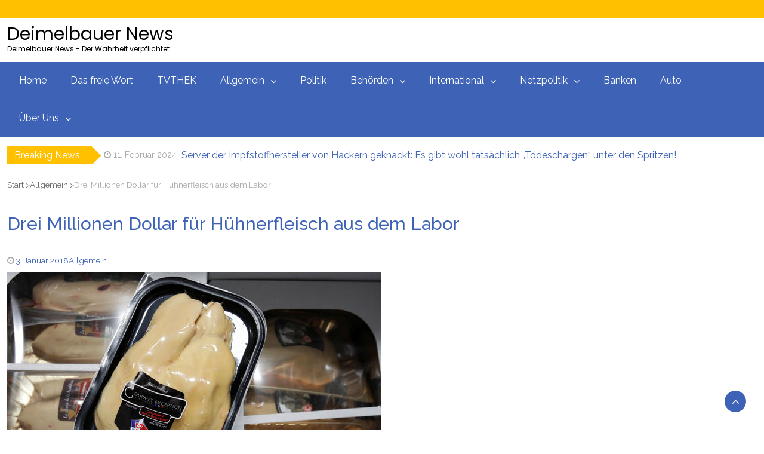

--- FILE ---
content_type: text/html; charset=UTF-8
request_url: https://archive.deimelbauer.at/drei-millionen-dollar-fuer-huehnerfleisch-aus-dem-labor/
body_size: 16916
content:
<!DOCTYPE html>
<html lang="de">
<head>
	<meta charset="UTF-8">
	<meta name="viewport" content="width=device-width, initial-scale=1">
	<link rel="profile" href="http://gmpg.org/xfn/11">
	<link rel="pingback" href="https://archive.deimelbauer.at/xmlrpc.php">
	<script type="text/javascript">
/* <![CDATA[ */
(()=>{var e={};e.g=function(){if("object"==typeof globalThis)return globalThis;try{return this||new Function("return this")()}catch(e){if("object"==typeof window)return window}}(),function({ampUrl:n,isCustomizePreview:t,isAmpDevMode:r,noampQueryVarName:o,noampQueryVarValue:s,disabledStorageKey:i,mobileUserAgents:a,regexRegex:c}){if("undefined"==typeof sessionStorage)return;const d=new RegExp(c);if(!a.some((e=>{const n=e.match(d);return!(!n||!new RegExp(n[1],n[2]).test(navigator.userAgent))||navigator.userAgent.includes(e)})))return;e.g.addEventListener("DOMContentLoaded",(()=>{const e=document.getElementById("amp-mobile-version-switcher");if(!e)return;e.hidden=!1;const n=e.querySelector("a[href]");n&&n.addEventListener("click",(()=>{sessionStorage.removeItem(i)}))}));const g=r&&["paired-browsing-non-amp","paired-browsing-amp"].includes(window.name);if(sessionStorage.getItem(i)||t||g)return;const u=new URL(location.href),m=new URL(n);m.hash=u.hash,u.searchParams.has(o)&&s===u.searchParams.get(o)?sessionStorage.setItem(i,"1"):m.href!==u.href&&(window.stop(),location.replace(m.href))}({"ampUrl":"https:\/\/archive.deimelbauer.at\/drei-millionen-dollar-fuer-huehnerfleisch-aus-dem-labor\/?amp=1","noampQueryVarName":"noamp","noampQueryVarValue":"mobile","disabledStorageKey":"amp_mobile_redirect_disabled","mobileUserAgents":["Mobile","Android","Silk\/","Kindle","BlackBerry","Opera Mini","Opera Mobi"],"regexRegex":"^\\\/((?:.|\\n)+)\\\/([i]*)$","isCustomizePreview":false,"isAmpDevMode":false})})();
/* ]]> */
</script>
<title>Drei Millionen Dollar für Hühnerfleisch aus dem Labor &#8211; Deimelbauer News</title>

<style id="reCAPTCHA-style" >.google-recaptcha-container{display:block;clear:both;}
.google-recaptcha-container iframe{margin:0;}
.google-recaptcha-container .plugin-credits a{text-decoration:underline;}</style>
<meta name='robots' content='max-image-preview:large' />

<!-- Open Graph Meta Tags generated by Blog2Social 873 - https://www.blog2social.com -->
<meta property="og:title" content="Drei Millionen Dollar für Hühnerfleisch aus dem Labor"/>
<meta property="og:description" content="Geflügelprodukte sind aktuell nur mit Massentierhaltung denkbar - in Zukunft könnte sich das radikal ändern.  Das israelische Start-up SuperMeat will Fleis"/>
<meta property="og:url" content="/drei-millionen-dollar-fuer-huehnerfleisch-aus-dem-labor/"/>
<meta property="og:image" content="https://archive.deimelbauer.at/wp-content/uploads/2018/01/304.707.350.jpeg"/>
<meta property="og:image:width" content="626" />
<meta property="og:image:height" content="352" />
<meta property="og:type" content="article"/>
<meta property="og:article:published_time" content="2018-01-03 15:51:12"/>
<meta property="og:article:modified_time" content="2018-01-03 15:51:12"/>
<!-- Open Graph Meta Tags generated by Blog2Social 873 - https://www.blog2social.com -->

<!-- Twitter Card generated by Blog2Social 873 - https://www.blog2social.com -->
<meta name="twitter:card" content="summary">
<meta name="twitter:title" content="Drei Millionen Dollar für Hühnerfleisch aus dem Labor"/>
<meta name="twitter:description" content="Geflügelprodukte sind aktuell nur mit Massentierhaltung denkbar - in Zukunft könnte sich das radikal ändern.  Das israelische Start-up SuperMeat will Fleis"/>
<meta name="twitter:image" content="https://archive.deimelbauer.at/wp-content/uploads/2018/01/304.707.350.jpeg"/>
<!-- Twitter Card generated by Blog2Social 873 - https://www.blog2social.com -->
<meta name="author" content="News"/>
<link rel='dns-prefetch' href='//www.google.com' />
<link rel='dns-prefetch' href='//stats.wp.com' />
<link rel='preconnect' href='//c0.wp.com' />
<link rel="alternate" type="application/rss+xml" title="Deimelbauer News &raquo; Feed" href="https://archive.deimelbauer.at/feed/" />
<link rel="alternate" type="application/rss+xml" title="Deimelbauer News &raquo; Kommentar-Feed" href="https://archive.deimelbauer.at/comments/feed/" />
<link rel="alternate" type="application/rss+xml" title="Deimelbauer News &raquo; Drei Millionen Dollar für Hühnerfleisch aus dem Labor-Kommentar-Feed" href="https://archive.deimelbauer.at/drei-millionen-dollar-fuer-huehnerfleisch-aus-dem-labor/feed/" />
<link rel="alternate" title="oEmbed (JSON)" type="application/json+oembed" href="https://archive.deimelbauer.at/wp-json/oembed/1.0/embed?url=https%3A%2F%2Farchive.deimelbauer.at%2Fdrei-millionen-dollar-fuer-huehnerfleisch-aus-dem-labor%2F" />
<link rel="alternate" title="oEmbed (XML)" type="text/xml+oembed" href="https://archive.deimelbauer.at/wp-json/oembed/1.0/embed?url=https%3A%2F%2Farchive.deimelbauer.at%2Fdrei-millionen-dollar-fuer-huehnerfleisch-aus-dem-labor%2F&#038;format=xml" />
<!-- archive.deimelbauer.at is managing ads with Advanced Ads 2.0.16 – https://wpadvancedads.com/ --><script id="deime-ready">
			window.advanced_ads_ready=function(e,a){a=a||"complete";var d=function(e){return"interactive"===a?"loading"!==e:"complete"===e};d(document.readyState)?e():document.addEventListener("readystatechange",(function(a){d(a.target.readyState)&&e()}),{once:"interactive"===a})},window.advanced_ads_ready_queue=window.advanced_ads_ready_queue||[];		</script>
		<style id='wp-img-auto-sizes-contain-inline-css' type='text/css'>
img:is([sizes=auto i],[sizes^="auto," i]){contain-intrinsic-size:3000px 1500px}
/*# sourceURL=wp-img-auto-sizes-contain-inline-css */
</style>
<style id='wp-emoji-styles-inline-css' type='text/css'>

	img.wp-smiley, img.emoji {
		display: inline !important;
		border: none !important;
		box-shadow: none !important;
		height: 1em !important;
		width: 1em !important;
		margin: 0 0.07em !important;
		vertical-align: -0.1em !important;
		background: none !important;
		padding: 0 !important;
	}
/*# sourceURL=wp-emoji-styles-inline-css */
</style>
<style id='wp-block-library-inline-css' type='text/css'>
:root{--wp-block-synced-color:#7a00df;--wp-block-synced-color--rgb:122,0,223;--wp-bound-block-color:var(--wp-block-synced-color);--wp-editor-canvas-background:#ddd;--wp-admin-theme-color:#007cba;--wp-admin-theme-color--rgb:0,124,186;--wp-admin-theme-color-darker-10:#006ba1;--wp-admin-theme-color-darker-10--rgb:0,107,160.5;--wp-admin-theme-color-darker-20:#005a87;--wp-admin-theme-color-darker-20--rgb:0,90,135;--wp-admin-border-width-focus:2px}@media (min-resolution:192dpi){:root{--wp-admin-border-width-focus:1.5px}}.wp-element-button{cursor:pointer}:root .has-very-light-gray-background-color{background-color:#eee}:root .has-very-dark-gray-background-color{background-color:#313131}:root .has-very-light-gray-color{color:#eee}:root .has-very-dark-gray-color{color:#313131}:root .has-vivid-green-cyan-to-vivid-cyan-blue-gradient-background{background:linear-gradient(135deg,#00d084,#0693e3)}:root .has-purple-crush-gradient-background{background:linear-gradient(135deg,#34e2e4,#4721fb 50%,#ab1dfe)}:root .has-hazy-dawn-gradient-background{background:linear-gradient(135deg,#faaca8,#dad0ec)}:root .has-subdued-olive-gradient-background{background:linear-gradient(135deg,#fafae1,#67a671)}:root .has-atomic-cream-gradient-background{background:linear-gradient(135deg,#fdd79a,#004a59)}:root .has-nightshade-gradient-background{background:linear-gradient(135deg,#330968,#31cdcf)}:root .has-midnight-gradient-background{background:linear-gradient(135deg,#020381,#2874fc)}:root{--wp--preset--font-size--normal:16px;--wp--preset--font-size--huge:42px}.has-regular-font-size{font-size:1em}.has-larger-font-size{font-size:2.625em}.has-normal-font-size{font-size:var(--wp--preset--font-size--normal)}.has-huge-font-size{font-size:var(--wp--preset--font-size--huge)}.has-text-align-center{text-align:center}.has-text-align-left{text-align:left}.has-text-align-right{text-align:right}.has-fit-text{white-space:nowrap!important}#end-resizable-editor-section{display:none}.aligncenter{clear:both}.items-justified-left{justify-content:flex-start}.items-justified-center{justify-content:center}.items-justified-right{justify-content:flex-end}.items-justified-space-between{justify-content:space-between}.screen-reader-text{border:0;clip-path:inset(50%);height:1px;margin:-1px;overflow:hidden;padding:0;position:absolute;width:1px;word-wrap:normal!important}.screen-reader-text:focus{background-color:#ddd;clip-path:none;color:#444;display:block;font-size:1em;height:auto;left:5px;line-height:normal;padding:15px 23px 14px;text-decoration:none;top:5px;width:auto;z-index:100000}html :where(.has-border-color){border-style:solid}html :where([style*=border-top-color]){border-top-style:solid}html :where([style*=border-right-color]){border-right-style:solid}html :where([style*=border-bottom-color]){border-bottom-style:solid}html :where([style*=border-left-color]){border-left-style:solid}html :where([style*=border-width]){border-style:solid}html :where([style*=border-top-width]){border-top-style:solid}html :where([style*=border-right-width]){border-right-style:solid}html :where([style*=border-bottom-width]){border-bottom-style:solid}html :where([style*=border-left-width]){border-left-style:solid}html :where(img[class*=wp-image-]){height:auto;max-width:100%}:where(figure){margin:0 0 1em}html :where(.is-position-sticky){--wp-admin--admin-bar--position-offset:var(--wp-admin--admin-bar--height,0px)}@media screen and (max-width:600px){html :where(.is-position-sticky){--wp-admin--admin-bar--position-offset:0px}}

/*# sourceURL=wp-block-library-inline-css */
</style><style id='global-styles-inline-css' type='text/css'>
:root{--wp--preset--aspect-ratio--square: 1;--wp--preset--aspect-ratio--4-3: 4/3;--wp--preset--aspect-ratio--3-4: 3/4;--wp--preset--aspect-ratio--3-2: 3/2;--wp--preset--aspect-ratio--2-3: 2/3;--wp--preset--aspect-ratio--16-9: 16/9;--wp--preset--aspect-ratio--9-16: 9/16;--wp--preset--color--black: #000000;--wp--preset--color--cyan-bluish-gray: #abb8c3;--wp--preset--color--white: #ffffff;--wp--preset--color--pale-pink: #f78da7;--wp--preset--color--vivid-red: #cf2e2e;--wp--preset--color--luminous-vivid-orange: #ff6900;--wp--preset--color--luminous-vivid-amber: #fcb900;--wp--preset--color--light-green-cyan: #7bdcb5;--wp--preset--color--vivid-green-cyan: #00d084;--wp--preset--color--pale-cyan-blue: #8ed1fc;--wp--preset--color--vivid-cyan-blue: #0693e3;--wp--preset--color--vivid-purple: #9b51e0;--wp--preset--gradient--vivid-cyan-blue-to-vivid-purple: linear-gradient(135deg,rgb(6,147,227) 0%,rgb(155,81,224) 100%);--wp--preset--gradient--light-green-cyan-to-vivid-green-cyan: linear-gradient(135deg,rgb(122,220,180) 0%,rgb(0,208,130) 100%);--wp--preset--gradient--luminous-vivid-amber-to-luminous-vivid-orange: linear-gradient(135deg,rgb(252,185,0) 0%,rgb(255,105,0) 100%);--wp--preset--gradient--luminous-vivid-orange-to-vivid-red: linear-gradient(135deg,rgb(255,105,0) 0%,rgb(207,46,46) 100%);--wp--preset--gradient--very-light-gray-to-cyan-bluish-gray: linear-gradient(135deg,rgb(238,238,238) 0%,rgb(169,184,195) 100%);--wp--preset--gradient--cool-to-warm-spectrum: linear-gradient(135deg,rgb(74,234,220) 0%,rgb(151,120,209) 20%,rgb(207,42,186) 40%,rgb(238,44,130) 60%,rgb(251,105,98) 80%,rgb(254,248,76) 100%);--wp--preset--gradient--blush-light-purple: linear-gradient(135deg,rgb(255,206,236) 0%,rgb(152,150,240) 100%);--wp--preset--gradient--blush-bordeaux: linear-gradient(135deg,rgb(254,205,165) 0%,rgb(254,45,45) 50%,rgb(107,0,62) 100%);--wp--preset--gradient--luminous-dusk: linear-gradient(135deg,rgb(255,203,112) 0%,rgb(199,81,192) 50%,rgb(65,88,208) 100%);--wp--preset--gradient--pale-ocean: linear-gradient(135deg,rgb(255,245,203) 0%,rgb(182,227,212) 50%,rgb(51,167,181) 100%);--wp--preset--gradient--electric-grass: linear-gradient(135deg,rgb(202,248,128) 0%,rgb(113,206,126) 100%);--wp--preset--gradient--midnight: linear-gradient(135deg,rgb(2,3,129) 0%,rgb(40,116,252) 100%);--wp--preset--font-size--small: 13px;--wp--preset--font-size--medium: 20px;--wp--preset--font-size--large: 36px;--wp--preset--font-size--x-large: 42px;--wp--preset--spacing--20: 0.44rem;--wp--preset--spacing--30: 0.67rem;--wp--preset--spacing--40: 1rem;--wp--preset--spacing--50: 1.5rem;--wp--preset--spacing--60: 2.25rem;--wp--preset--spacing--70: 3.38rem;--wp--preset--spacing--80: 5.06rem;--wp--preset--shadow--natural: 6px 6px 9px rgba(0, 0, 0, 0.2);--wp--preset--shadow--deep: 12px 12px 50px rgba(0, 0, 0, 0.4);--wp--preset--shadow--sharp: 6px 6px 0px rgba(0, 0, 0, 0.2);--wp--preset--shadow--outlined: 6px 6px 0px -3px rgb(255, 255, 255), 6px 6px rgb(0, 0, 0);--wp--preset--shadow--crisp: 6px 6px 0px rgb(0, 0, 0);}:where(.is-layout-flex){gap: 0.5em;}:where(.is-layout-grid){gap: 0.5em;}body .is-layout-flex{display: flex;}.is-layout-flex{flex-wrap: wrap;align-items: center;}.is-layout-flex > :is(*, div){margin: 0;}body .is-layout-grid{display: grid;}.is-layout-grid > :is(*, div){margin: 0;}:where(.wp-block-columns.is-layout-flex){gap: 2em;}:where(.wp-block-columns.is-layout-grid){gap: 2em;}:where(.wp-block-post-template.is-layout-flex){gap: 1.25em;}:where(.wp-block-post-template.is-layout-grid){gap: 1.25em;}.has-black-color{color: var(--wp--preset--color--black) !important;}.has-cyan-bluish-gray-color{color: var(--wp--preset--color--cyan-bluish-gray) !important;}.has-white-color{color: var(--wp--preset--color--white) !important;}.has-pale-pink-color{color: var(--wp--preset--color--pale-pink) !important;}.has-vivid-red-color{color: var(--wp--preset--color--vivid-red) !important;}.has-luminous-vivid-orange-color{color: var(--wp--preset--color--luminous-vivid-orange) !important;}.has-luminous-vivid-amber-color{color: var(--wp--preset--color--luminous-vivid-amber) !important;}.has-light-green-cyan-color{color: var(--wp--preset--color--light-green-cyan) !important;}.has-vivid-green-cyan-color{color: var(--wp--preset--color--vivid-green-cyan) !important;}.has-pale-cyan-blue-color{color: var(--wp--preset--color--pale-cyan-blue) !important;}.has-vivid-cyan-blue-color{color: var(--wp--preset--color--vivid-cyan-blue) !important;}.has-vivid-purple-color{color: var(--wp--preset--color--vivid-purple) !important;}.has-black-background-color{background-color: var(--wp--preset--color--black) !important;}.has-cyan-bluish-gray-background-color{background-color: var(--wp--preset--color--cyan-bluish-gray) !important;}.has-white-background-color{background-color: var(--wp--preset--color--white) !important;}.has-pale-pink-background-color{background-color: var(--wp--preset--color--pale-pink) !important;}.has-vivid-red-background-color{background-color: var(--wp--preset--color--vivid-red) !important;}.has-luminous-vivid-orange-background-color{background-color: var(--wp--preset--color--luminous-vivid-orange) !important;}.has-luminous-vivid-amber-background-color{background-color: var(--wp--preset--color--luminous-vivid-amber) !important;}.has-light-green-cyan-background-color{background-color: var(--wp--preset--color--light-green-cyan) !important;}.has-vivid-green-cyan-background-color{background-color: var(--wp--preset--color--vivid-green-cyan) !important;}.has-pale-cyan-blue-background-color{background-color: var(--wp--preset--color--pale-cyan-blue) !important;}.has-vivid-cyan-blue-background-color{background-color: var(--wp--preset--color--vivid-cyan-blue) !important;}.has-vivid-purple-background-color{background-color: var(--wp--preset--color--vivid-purple) !important;}.has-black-border-color{border-color: var(--wp--preset--color--black) !important;}.has-cyan-bluish-gray-border-color{border-color: var(--wp--preset--color--cyan-bluish-gray) !important;}.has-white-border-color{border-color: var(--wp--preset--color--white) !important;}.has-pale-pink-border-color{border-color: var(--wp--preset--color--pale-pink) !important;}.has-vivid-red-border-color{border-color: var(--wp--preset--color--vivid-red) !important;}.has-luminous-vivid-orange-border-color{border-color: var(--wp--preset--color--luminous-vivid-orange) !important;}.has-luminous-vivid-amber-border-color{border-color: var(--wp--preset--color--luminous-vivid-amber) !important;}.has-light-green-cyan-border-color{border-color: var(--wp--preset--color--light-green-cyan) !important;}.has-vivid-green-cyan-border-color{border-color: var(--wp--preset--color--vivid-green-cyan) !important;}.has-pale-cyan-blue-border-color{border-color: var(--wp--preset--color--pale-cyan-blue) !important;}.has-vivid-cyan-blue-border-color{border-color: var(--wp--preset--color--vivid-cyan-blue) !important;}.has-vivid-purple-border-color{border-color: var(--wp--preset--color--vivid-purple) !important;}.has-vivid-cyan-blue-to-vivid-purple-gradient-background{background: var(--wp--preset--gradient--vivid-cyan-blue-to-vivid-purple) !important;}.has-light-green-cyan-to-vivid-green-cyan-gradient-background{background: var(--wp--preset--gradient--light-green-cyan-to-vivid-green-cyan) !important;}.has-luminous-vivid-amber-to-luminous-vivid-orange-gradient-background{background: var(--wp--preset--gradient--luminous-vivid-amber-to-luminous-vivid-orange) !important;}.has-luminous-vivid-orange-to-vivid-red-gradient-background{background: var(--wp--preset--gradient--luminous-vivid-orange-to-vivid-red) !important;}.has-very-light-gray-to-cyan-bluish-gray-gradient-background{background: var(--wp--preset--gradient--very-light-gray-to-cyan-bluish-gray) !important;}.has-cool-to-warm-spectrum-gradient-background{background: var(--wp--preset--gradient--cool-to-warm-spectrum) !important;}.has-blush-light-purple-gradient-background{background: var(--wp--preset--gradient--blush-light-purple) !important;}.has-blush-bordeaux-gradient-background{background: var(--wp--preset--gradient--blush-bordeaux) !important;}.has-luminous-dusk-gradient-background{background: var(--wp--preset--gradient--luminous-dusk) !important;}.has-pale-ocean-gradient-background{background: var(--wp--preset--gradient--pale-ocean) !important;}.has-electric-grass-gradient-background{background: var(--wp--preset--gradient--electric-grass) !important;}.has-midnight-gradient-background{background: var(--wp--preset--gradient--midnight) !important;}.has-small-font-size{font-size: var(--wp--preset--font-size--small) !important;}.has-medium-font-size{font-size: var(--wp--preset--font-size--medium) !important;}.has-large-font-size{font-size: var(--wp--preset--font-size--large) !important;}.has-x-large-font-size{font-size: var(--wp--preset--font-size--x-large) !important;}
/*# sourceURL=global-styles-inline-css */
</style>

<style id='classic-theme-styles-inline-css' type='text/css'>
/*! This file is auto-generated */
.wp-block-button__link{color:#fff;background-color:#32373c;border-radius:9999px;box-shadow:none;text-decoration:none;padding:calc(.667em + 2px) calc(1.333em + 2px);font-size:1.125em}.wp-block-file__button{background:#32373c;color:#fff;text-decoration:none}
/*# sourceURL=/wp-includes/css/classic-themes.min.css */
</style>
<link rel='stylesheet' id='contact-form-7-css' href='https://archive.deimelbauer.at/wp-content/plugins/contact-form-7/includes/css/styles.css?ver=6.1.4' type='text/css' media='all' />
<style id='contact-form-7-inline-css' type='text/css'>
.wpcf7 .wpcf7-recaptcha iframe {margin-bottom: 0;}.wpcf7 .wpcf7-recaptcha[data-align="center"] > div {margin: 0 auto;}.wpcf7 .wpcf7-recaptcha[data-align="right"] > div {margin: 0 0 0 auto;}
/*# sourceURL=contact-form-7-inline-css */
</style>
<link rel='stylesheet' id='bootstrap-css' href='https://archive.deimelbauer.at/wp-content/themes/magazine-newspaper/css/bootstrap.css?ver=4.1.2' type='text/css' media='all' />
<link rel='stylesheet' id='fontawesome-css' href='https://archive.deimelbauer.at/wp-content/themes/magazine-newspaper/css/font-awesome.css?ver=4.6.1' type='text/css' media='all' />
<link rel='stylesheet' id='animate-css' href='https://archive.deimelbauer.at/wp-content/themes/magazine-newspaper/css/animate.css?ver=1.0.0' type='text/css' media='all' />
<link rel='stylesheet' id='owl-css' href='https://archive.deimelbauer.at/wp-content/themes/magazine-newspaper/css/owl.carousel.css?ver=2.2.1' type='text/css' media='all' />
<link rel='stylesheet' id='magazine-newspaper-googlefonts-css' href='https://archive.deimelbauer.at/wp-content/uploads/fonts/27ff4d775e61e618f5d27b68d1ddec18/font.css?v=1757098010' type='text/css' media='all' />
<link rel='stylesheet' id='magazine-newspaper-style-css' href='https://archive.deimelbauer.at/wp-content/themes/magazine-newspaper/style.css?ver=4.1.2' type='text/css' media='all' />
<style id='magazine-newspaper-style-inline-css' type='text/css'>

	body{
		font: 400 16px/22px Raleway;
		color: #000;
		background-color: #ffffff;
	}

  /* Primary Colors */
	.widget_search{background-color: #3e63b6;}

  /* Secondary Colors */
  h2.widget-title{border-color: #ffc000;}
	.news-title:after,widget-title:after,.jetpack_subscription_widget,.news-ticker b,h2.widget-title:after,h4.news-title:after,.news-ticker-label,.news-ticker-label:after{background-color: #ffc000;}

	/* Secondary Text Colors */
	small.date,.widget span.post-date{color: #aaa;}

    /* Heading Link */
	  h1 a,h1 a:hover,h1 a:active,h1 a:focus,h1 a:visited{color: #3e63b6;}
    h2 a,h2 a:hover,h2 a:active,h2 a:focus,h2 a:visited{color: #3e63b6;}
    h3 a,h3 a:hover,h3 a:active,h3 a:focus,h3 a:visited{color: #3e63b6;}
    h4 a,h4 a:hover,h4 a:active,h4 a:focus,h4 a:visited{color: #3e63b6;}
    h5 a,h5 a:hover,h5 a:active,h5 a:focus,h5 a:visited{color: #3e63b6;}
    h6 a,h6 a:hover,h6 a:active,h6 a:focus,h6 a:visited{color: #3e63b6;}

    :root {
		--primary-color: #3e63b6 !important;
		--primary-color_rgb: 62, 99, 182;
		--secondary-color: #ffc000;
		--secondary-color_rgb: 255, 192, 0;
		--hover-color: #ffc000;
		--button-color: #3e63b6;
		--button-color_rgb: 62, 99, 182;
		--dark-color: #000;
		--dark-color_rgb: 0, 0, 0;
		--light-color: #fff;
		--light-color_rgb: 255, 255, 255;
		--text-color: #000;
		--text-color_rgb: 0, 0, 0;
		--text-secondary-color: #aaa;
		--text-secondary-color_rgb: 170, 170, 170;
		--background-color: #ffffff;
		--background-color_rgb: 255, 255, 255;
		--font-size: 16px;
		--font-weight: 400;
		--line-height: 22px;
		--font-family: Raleway;
		--heading-font-family: Raleway;
		--heading-font-weight: 500;
		--heading-title-color: #3e63b6;
		--h1-font-size: 30px;
		--h2-font-size: 24px;
		--h3-font-size: 22px;
		--h4-font-size: 19px;
		--h5-font-size: 16px;
		--h6-font-size: 14px;
		--logo-size: 30px;
		--logo-font-size: 30px;
		--logo-font-color: #000;
		--logo-font-family: Poppins;
	}
  
/*# sourceURL=magazine-newspaper-style-inline-css */
</style>
<link rel='stylesheet' id='griwpc-recaptcha-style-css' href='https://archive.deimelbauer.at/wp-content/plugins/recaptcha-in-wp-comments-form/css/recaptcha.css?ver=9.1.2' type='text/css' media='all' />
<style id='griwpc-recaptcha-style-inline-css' type='text/css'>
.google-recaptcha-container{display:block;clear:both;}
.google-recaptcha-container iframe{margin:0;}
.google-recaptcha-container .plugin-credits a{text-decoration:underline;}
/*# sourceURL=griwpc-recaptcha-style-inline-css */
</style>
<link rel='stylesheet' id='__EPYT__style-css' href='https://archive.deimelbauer.at/wp-content/plugins/youtube-embed-plus/styles/ytprefs.min.css?ver=14.2.4' type='text/css' media='all' />
<style id='__EPYT__style-inline-css' type='text/css'>

                .epyt-gallery-thumb {
                        width: 33.333%;
                }
                
/*# sourceURL=__EPYT__style-inline-css */
</style>
<script type="text/javascript" src="https://c0.wp.com/c/6.9/wp-includes/js/jquery/jquery.min.js" id="jquery-core-js"></script>
<script type="text/javascript" src="https://c0.wp.com/c/6.9/wp-includes/js/jquery/jquery-migrate.min.js" id="jquery-migrate-js"></script>
<script type="text/javascript" src="https://archive.deimelbauer.at/wp-content/themes/magazine-newspaper/js/ads.js?ver=1.0.0" id="ads-js"></script>
<script type="text/javascript" id="detect-js-extra">
/* <![CDATA[ */
var php_vars = {"ad_blocker_message":"Please disable ad blocker!"};
//# sourceURL=detect-js-extra
/* ]]> */
</script>
<script type="text/javascript" src="https://archive.deimelbauer.at/wp-content/themes/magazine-newspaper/js/detect.js?ver=6.9" id="detect-js"></script>
<script type="text/javascript" id="magazine_newspaper_loadmore-js-extra">
/* <![CDATA[ */
var magazine_newspaper_loadmore_params = {"ajaxurl":"https://archive.deimelbauer.at/wp-admin/admin-ajax.php","current_page":"1","max_page":"328","cat":"0"};
//# sourceURL=magazine_newspaper_loadmore-js-extra
/* ]]> */
</script>
<script type="text/javascript" src="https://archive.deimelbauer.at/wp-content/themes/magazine-newspaper/js/loadmore.js?ver=6.9" id="magazine_newspaper_loadmore-js"></script>
<script type="text/javascript" id="advanced-ads-advanced-js-js-extra">
/* <![CDATA[ */
var advads_options = {"blog_id":"1","privacy":{"enabled":false,"state":"not_needed"}};
//# sourceURL=advanced-ads-advanced-js-js-extra
/* ]]> */
</script>
<script type="text/javascript" src="https://archive.deimelbauer.at/wp-content/plugins/advanced-ads/public/assets/js/advanced.min.js?ver=2.0.16" id="advanced-ads-advanced-js-js"></script>
<script type="text/javascript" id="__ytprefs__-js-extra">
/* <![CDATA[ */
var _EPYT_ = {"ajaxurl":"https://archive.deimelbauer.at/wp-admin/admin-ajax.php","security":"06606ddfbb","gallery_scrolloffset":"20","eppathtoscripts":"https://archive.deimelbauer.at/wp-content/plugins/youtube-embed-plus/scripts/","eppath":"https://archive.deimelbauer.at/wp-content/plugins/youtube-embed-plus/","epresponsiveselector":"[\"iframe.__youtube_prefs_widget__\"]","epdovol":"1","version":"14.2.4","evselector":"iframe.__youtube_prefs__[src], iframe[src*=\"youtube.com/embed/\"], iframe[src*=\"youtube-nocookie.com/embed/\"]","ajax_compat":"","maxres_facade":"eager","ytapi_load":"light","pause_others":"","stopMobileBuffer":"1","facade_mode":"","not_live_on_channel":""};
//# sourceURL=__ytprefs__-js-extra
/* ]]> */
</script>
<script type="text/javascript" src="https://archive.deimelbauer.at/wp-content/plugins/youtube-embed-plus/scripts/ytprefs.min.js?ver=14.2.4" id="__ytprefs__-js"></script>
<link rel="https://api.w.org/" href="https://archive.deimelbauer.at/wp-json/" /><link rel="alternate" title="JSON" type="application/json" href="https://archive.deimelbauer.at/wp-json/wp/v2/posts/199" /><link rel="EditURI" type="application/rsd+xml" title="RSD" href="https://archive.deimelbauer.at/xmlrpc.php?rsd" />
<meta name="generator" content="WordPress 6.9" />
<link rel="canonical" href="https://archive.deimelbauer.at/drei-millionen-dollar-fuer-huehnerfleisch-aus-dem-labor/" />
<link rel='shortlink' href='https://archive.deimelbauer.at/?p=199' />

		<!-- GA Google Analytics @ https://m0n.co/ga -->
		<script>
			(function(i,s,o,g,r,a,m){i['GoogleAnalyticsObject']=r;i[r]=i[r]||function(){
			(i[r].q=i[r].q||[]).push(arguments)},i[r].l=1*new Date();a=s.createElement(o),
			m=s.getElementsByTagName(o)[0];a.async=1;a.src=g;m.parentNode.insertBefore(a,m)
			})(window,document,'script','https://www.google-analytics.com/analytics.js','ga');
			ga('create', 'UA-154808353-1', 'auto');
			ga('require', 'displayfeatures');
			ga('require', 'linkid');
			ga('set', 'forceSSL', true);
			ga('send', 'pageview');
		</script>

	<link rel="alternate" type="text/html" media="only screen and (max-width: 640px)" href="https://archive.deimelbauer.at/drei-millionen-dollar-fuer-huehnerfleisch-aus-dem-labor/?amp=1">	<style>img#wpstats{display:none}</style>
		<!-- Analytics by WP Statistics - https://wp-statistics.com -->
<style type="text/css">.recentcomments a{display:inline !important;padding:0 !important;margin:0 !important;}</style><link rel="amphtml" href="https://archive.deimelbauer.at/drei-millionen-dollar-fuer-huehnerfleisch-aus-dem-labor/?amp=1"><style>#amp-mobile-version-switcher{left:0;position:absolute;width:100%;z-index:100}#amp-mobile-version-switcher>a{background-color:#444;border:0;color:#eaeaea;display:block;font-family:-apple-system,BlinkMacSystemFont,Segoe UI,Roboto,Oxygen-Sans,Ubuntu,Cantarell,Helvetica Neue,sans-serif;font-size:16px;font-weight:600;padding:15px 0;text-align:center;-webkit-text-decoration:none;text-decoration:none}#amp-mobile-version-switcher>a:active,#amp-mobile-version-switcher>a:focus,#amp-mobile-version-switcher>a:hover{-webkit-text-decoration:underline;text-decoration:underline}</style></head>


<body class="wp-singular post-template-default single single-post postid-199 single-format-standard wp-embed-responsive wp-theme-magazine-newspaper aa-prefix-deime-">
	
<header >
	<!-- top-bar -->
	<section class="bg-secondary top-nav min-h-30">
		<div class="container">
			<div class="row">
				<div class="col-sm-6 text-left">
									</div>

				
				<div class="col-sm-6 text-right d-flex flex-row-reverse justify-content-end justify-content-md-center align-items-center search-social">
					
									</div>

			</div>
		</div>
	</section>
	<!-- top-bar -->

	<section class="logo py-16">
		<div class="container">
			<div class="row">
				<!-- Brand and toggle get grouped for better mobile display -->
				<div class="col-sm-3 text-center text-sm-start">
											<a href="https://archive.deimelbauer.at/">
							<div class="site-title mb-8">Deimelbauer News</div>
							<p class="site-description lh-1">Deimelbauer News - Der Wahrheit verpflichtet</p>
						</a>
									</div>

				
			</div>
		</div> <!-- /.end of container -->
	</section> <!-- /.end of section -->
	<section class="bg-primary main-nav nav-one">
		<div class="container">
			<nav class="navbar navbar-expand-md navbar-inverse py-md-0">
				<div class="d-flex justify-content-center w-p100 d-md-none">
					<button type="button" class="navbar-toggler collapsed" data-bs-toggle="collapse" data-bs-target="#bs-example-navbar-collapse-1">
						<span class="sr-only">Toggle navigation</span>
						<span class="navbar-toggler-icon"></span>
					</button>
				</div>
				<!-- Collect the nav links, forms, and other content for toggling -->
				<div class="collapse navbar-collapse mt-0" id="bs-example-navbar-collapse-1">
					<div class="menu-menu-1-container"><ul id="menu-menu-1" class="nav navbar-nav ms-0"><li  id="menu-item-2999" class="menu-item menu-item-type-post_type menu-item-object-page menu-item-home nav-item nav-item-2999"><a href="https://archive.deimelbauer.at/" class="nav-link " class="nav-link ">Home</a></li>
<li  id="menu-item-4125" class="menu-item menu-item-type-post_type menu-item-object-page nav-item nav-item-4125"><a href="https://archive.deimelbauer.at/das-freie-wort/" class="nav-link " class="nav-link ">Das freie Wort</a></li>
<li  id="menu-item-4129" class="menu-item menu-item-type-post_type menu-item-object-page nav-item nav-item-4129"><a href="https://archive.deimelbauer.at/tvthek/" class="nav-link " class="nav-link ">TVTHEK</a></li>
<li  id="menu-item-155" class="menu-item menu-item-type-custom menu-item-object-custom menu-item-has-children dropdown nav-item nav-item-155"><a href="https://www.deimelbauer.at/category/allgemein/" class="nav-link  dropdown-toggle" data-bs-toggle="dropdown" aria-haspopup="true" aria-expanded="false" class="nav-link  dropdown-toggle" data-bs-toggle="dropdown" aria-haspopup="true" data-bs-auto-close="outside" aria-expanded="false">Allgemein</a>
<ul class="dropdown-menu  depth_0">
	<li  id="menu-item-158" class="menu-item menu-item-type-custom menu-item-object-custom nav-item nav-item-158"><a href="https://www.deimelbauer.at/category/chronik/einzelfaelle/" class="dropdown-item " class="dropdown-item ">Einzelfälle</a></li>
</ul>
</li>
<li  id="menu-item-159" class="menu-item menu-item-type-custom menu-item-object-custom nav-item nav-item-159"><a href="https://www.deimelbauer.at/category/politik/" class="nav-link " class="nav-link ">Politik</a></li>
<li  id="menu-item-168" class="menu-item menu-item-type-custom menu-item-object-custom menu-item-has-children dropdown nav-item nav-item-168"><a href="https://www.deimelbauer.at/category/behoerden/" class="nav-link  dropdown-toggle" data-bs-toggle="dropdown" aria-haspopup="true" aria-expanded="false" class="nav-link  dropdown-toggle" data-bs-toggle="dropdown" aria-haspopup="true" data-bs-auto-close="outside" aria-expanded="false">Behörden</a>
<ul class="dropdown-menu  depth_0">
	<li  id="menu-item-160" class="menu-item menu-item-type-custom menu-item-object-custom menu-item-has-children dropdown nav-item nav-item-160 dropdown-menu-child-item dropdown-menu-end at_depth_1"><a href="https://www.deimelbauer.at/category/behoerden/polizei/" class="dropdown-item  dropdown-toggle" data-bs-toggle="dropdown" aria-haspopup="true" aria-expanded="false" class="dropdown-item  dropdown-toggle" data-bs-toggle="dropdown" aria-haspopup="true" data-bs-auto-close="outside" aria-expanded="false">Polizei</a>
	<ul class="dropdown-menu dropdown-submenu  depth_1">
		<li  id="menu-item-211" class="menu-item menu-item-type-custom menu-item-object-custom nav-item nav-item-211"><a href="https://www.deimelbauer.at/category/spionage/" class="dropdown-item " class="dropdown-item ">Spionage</a></li>
		<li  id="menu-item-166" class="menu-item menu-item-type-custom menu-item-object-custom nav-item nav-item-166"><a href="https://www.deimelbauer.at/category/spionage/ueberwachungsstaat/" class="dropdown-item " class="dropdown-item ">Überwachungsstaat</a></li>
	</ul>
</li>
	<li  id="menu-item-167" class="menu-item menu-item-type-custom menu-item-object-custom nav-item nav-item-167"><a href="https://www.deimelbauer.at/category/behoerden/justiz/" class="dropdown-item " class="dropdown-item ">Justiz</a></li>
	<li  id="menu-item-169" class="menu-item menu-item-type-custom menu-item-object-custom nav-item nav-item-169"><a href="https://www.deimelbauer.at/category/behoerden/ams/" class="dropdown-item " class="dropdown-item ">AMS</a></li>
</ul>
</li>
<li  id="menu-item-177" class="menu-item menu-item-type-custom menu-item-object-custom menu-item-has-children dropdown nav-item nav-item-177"><a href="https://www.deimelbauer.at/category/international/" class="nav-link  dropdown-toggle" data-bs-toggle="dropdown" aria-haspopup="true" aria-expanded="false" class="nav-link  dropdown-toggle" data-bs-toggle="dropdown" aria-haspopup="true" data-bs-auto-close="outside" aria-expanded="false">International</a>
<ul class="dropdown-menu  depth_0">
	<li  id="menu-item-3014" class="menu-item menu-item-type-taxonomy menu-item-object-category nav-item nav-item-3014"><a href="https://archive.deimelbauer.at/category/atom/" class="dropdown-item " class="dropdown-item ">Atom</a></li>
</ul>
</li>
<li  id="menu-item-174" class="menu-item menu-item-type-custom menu-item-object-custom menu-item-has-children dropdown nav-item nav-item-174"><a href="https://www.deimelbauer.at/category/netzpolitik/" class="nav-link  dropdown-toggle" data-bs-toggle="dropdown" aria-haspopup="true" aria-expanded="false" class="nav-link  dropdown-toggle" data-bs-toggle="dropdown" aria-haspopup="true" data-bs-auto-close="outside" aria-expanded="false">Netzpolitik</a>
<ul class="dropdown-menu  depth_0">
	<li  id="menu-item-170" class="menu-item menu-item-type-custom menu-item-object-custom menu-item-has-children dropdown nav-item nav-item-170 dropdown-menu-child-item dropdown-menu-end at_depth_1"><a href="https://www.deimelbauer.at/category/betriebssysteme/" class="dropdown-item  dropdown-toggle" data-bs-toggle="dropdown" aria-haspopup="true" aria-expanded="false" class="dropdown-item  dropdown-toggle" data-bs-toggle="dropdown" aria-haspopup="true" data-bs-auto-close="outside" aria-expanded="false">Betriebssysteme</a>
	<ul class="dropdown-menu dropdown-submenu  depth_1">
		<li  id="menu-item-171" class="menu-item menu-item-type-custom menu-item-object-custom nav-item nav-item-171"><a href="https://www.deimelbauer.at/category/betriebssysteme/linux/" class="dropdown-item " class="dropdown-item ">Linux</a></li>
		<li  id="menu-item-172" class="menu-item menu-item-type-custom menu-item-object-custom nav-item nav-item-172"><a href="https://www.deimelbauer.at/category/betriebssysteme/apple/" class="dropdown-item " class="dropdown-item ">Apple</a></li>
		<li  id="menu-item-173" class="menu-item menu-item-type-custom menu-item-object-custom nav-item nav-item-173"><a href="https://www.deimelbauer.at/category/betriebssysteme/windows/" class="dropdown-item " class="dropdown-item ">Windows</a></li>
	</ul>
</li>
	<li  id="menu-item-204" class="menu-item menu-item-type-custom menu-item-object-custom nav-item nav-item-204"><a href="https://www.deimelbauer.at/category/abo-fallen/" class="dropdown-item " class="dropdown-item ">Abo-Fallen</a></li>
	<li  id="menu-item-260" class="menu-item menu-item-type-custom menu-item-object-custom nav-item nav-item-260"><a href="https://www.deimelbauer.at/category/netzpolitik/sicherheit/" class="dropdown-item " class="dropdown-item ">Sicherheit</a></li>
</ul>
</li>
<li  id="menu-item-175" class="menu-item menu-item-type-custom menu-item-object-custom nav-item nav-item-175"><a href="https://www.deimelbauer.at/category/banken/" class="nav-link " class="nav-link ">Banken</a></li>
<li  id="menu-item-178" class="menu-item menu-item-type-custom menu-item-object-custom nav-item nav-item-178"><a href="https://www.deimelbauer.at/category/auto/" class="nav-link " class="nav-link ">Auto</a></li>
<li  id="menu-item-176" class="menu-item menu-item-type-custom menu-item-object-custom menu-item-has-children dropdown nav-item nav-item-176"><a href="https://www.deimelbauer.at/category/ueber-uns/" class="nav-link  dropdown-toggle" data-bs-toggle="dropdown" aria-haspopup="true" aria-expanded="false" class="nav-link  dropdown-toggle" data-bs-toggle="dropdown" aria-haspopup="true" data-bs-auto-close="outside" aria-expanded="false">Über Uns</a>
<ul class="dropdown-menu  depth_0">
	<li  id="menu-item-1353" class="menu-item menu-item-type-post_type menu-item-object-page menu-item-privacy-policy nav-item nav-item-1353"><a href="https://archive.deimelbauer.at/datenschutzerklaerung/" class="dropdown-item " class="dropdown-item ">Datenschutzerklärung</a></li>
	<li  id="menu-item-154" class="menu-item menu-item-type-post_type menu-item-object-page nav-item nav-item-154"><a href="https://archive.deimelbauer.at/impressum/" class="dropdown-item " class="dropdown-item ">Impressum</a></li>
</ul>
</li>
</ul></div>				</div> <!-- /.end of collaspe navbar-collaspe -->
			</nav>
		</div>

	</section>
</header>

			<!-- ticker -->
		<div id="magazine_newspaper_breaking_news" class="container news-ticker d-flex flex-row justify-content-start align-items-center h-44 mt-8">
			<div class="news-ticker-label position-relative d-none d-sm-flex align-items-center h-30 text-white lh-base pe-20 ps-12 me-20 fw-normal rounded-0">Breaking News</div>
			<div id="example" class="flex-1 d-flex flex-wrap lh-base pe-20">
				<ul class="flex-1 d-flex flex-wrap lh-base pe-20 w-p100">
											<li class="w-p100 text-start d-inline-flex justify-content-start align-items-center flex-nowrap list-unstyled">
							<small class="date text-nowrap d-none d-sm-block"><i class="fa fa-clock-o" aria-hidden="true"></i> 11. Februar 2024</small>
							<a href="https://archive.deimelbauer.at/server-der-impfstoffhersteller-von-hackern-geknackt-es-gibt-wohl-tatsaechlich-todeschargen-unter-den-spritzen/" class="break-news mx-8 text-truncate">Server der Impfstoffhersteller von Hackern geknackt: Es gibt wohl tatsächlich „Todeschargen“ unter den Spritzen!</a>
						</li>
											<li class="w-p100 text-start d-inline-flex justify-content-start align-items-center flex-nowrap list-unstyled">
							<small class="date text-nowrap d-none d-sm-block"><i class="fa fa-clock-o" aria-hidden="true"></i> 10. Februar 2024</small>
							<a href="https://archive.deimelbauer.at/pfizer-impfstoffversuche-an-kindern-in-der-ukraine-mit-hohen-sterblichkeitsraten/" class="break-news mx-8 text-truncate">Pfizer-Impfstoffversuche an Kindern in der Ukraine mit hohen Sterblichkeitsraten</a>
						</li>
											<li class="w-p100 text-start d-inline-flex justify-content-start align-items-center flex-nowrap list-unstyled">
							<small class="date text-nowrap d-none d-sm-block"><i class="fa fa-clock-o" aria-hidden="true"></i> 9. Februar 2024</small>
							<a href="https://archive.deimelbauer.at/buergergeld-ukrainer-bezogen-40-000-euro-und-lebten-in-der-heimat/" class="break-news mx-8 text-truncate">Bürgergeld: Ukrainer bezogen 40.000 Euro – und lebten in der Heimat</a>
						</li>
											<li class="w-p100 text-start d-inline-flex justify-content-start align-items-center flex-nowrap list-unstyled">
							<small class="date text-nowrap d-none d-sm-block"><i class="fa fa-clock-o" aria-hidden="true"></i> 9. Februar 2024</small>
							<a href="https://archive.deimelbauer.at/ams-zahlen-steigen-so-viele-kaerntner-und-steirer-sind-opfer-von-firmenpleiten/" class="break-news mx-8 text-truncate">AMS-Zahlen steigen: So viele Kärntner und Steirer sind Opfer von Firmenpleiten</a>
						</li>
											<li class="w-p100 text-start d-inline-flex justify-content-start align-items-center flex-nowrap list-unstyled">
							<small class="date text-nowrap d-none d-sm-block"><i class="fa fa-clock-o" aria-hidden="true"></i> 8. Februar 2024</small>
							<a href="https://archive.deimelbauer.at/neues-eu-gesetz-sieht-massenhafte-beschlagnahmung-von-pkws-vor/" class="break-news mx-8 text-truncate">Neues EU-Gesetz sieht massenhafte Beschlagnahmung von PKWs vor</a>
						</li>
											<li class="w-p100 text-start d-inline-flex justify-content-start align-items-center flex-nowrap list-unstyled">
							<small class="date text-nowrap d-none d-sm-block"><i class="fa fa-clock-o" aria-hidden="true"></i> 8. Februar 2024</small>
							<a href="https://archive.deimelbauer.at/5000-kolleg-plaetze-wien-will-ausbildung-junger-migranten-ausbauen/" class="break-news mx-8 text-truncate">5000 Kolleg-Plätze: Wien will Ausbildung junger Migranten ausbauen</a>
						</li>
									</ul>
			</div>
		</div>
		<!-- ticker -->
	
             
	<div class="breadcrumbs-block">
		<div class="container"><nav role="navigation" aria-label="Breadcrumbs" class="magazine-newspaper-pro breadcrumbs fs-85 mt-8 pb-4 border-bottom border-light-subtle text-info" itemprop="breadcrumb"><h2 class="trail-browse"></h2><ul class="trail-items p-0 m-0 list-unstyled d-flex flex-row gap-8" itemscope itemtype="http://schema.org/BreadcrumbList"><meta name="numberOfItems" content="3" /><meta name="itemListOrder" content="Ascending" /><li itemprop="itemListElement" itemscope itemtype="http://schema.org/ListItem" class="trail-item trail-begin"><a href="https://archive.deimelbauer.at/" rel="home" itemprop="item"><span itemprop="name">Start</span></a><meta itemprop="position" content="1" /></li><li itemprop="itemListElement" itemscope itemtype="http://schema.org/ListItem" class="trail-item"><a href="https://archive.deimelbauer.at/category/allgemein/" itemprop="item"><span itemprop="name">Allgemein</span></a><meta itemprop="position" content="2" /></li><li itemprop="itemListElement" itemscope itemtype="http://schema.org/ListItem" class="trail-item trail-end"><span itemprop="item"><span itemprop="name">Drei Millionen Dollar für Hühnerfleisch aus dem Labor</span></span><meta itemprop="position" content="3" /></li></ul></nav></div>
	</div>

<div class="mb-48">
  <div class="container">
    <div class="row">

      
      <div class="col-sm-12">
        <section class="page-section">
          <div class="detail-content">

                          
<div class="page-title">
  <h1 class="my-32">Drei Millionen Dollar für Hühnerfleisch aus dem Labor</h1>
</div>

<div class="single-post">
       

    <div class="info fs-85 text-info">
      <ul class="list-inline d-flex flex-wrap gap-16 m-0">
         
            
                                        <li><i class="fa fa-clock-o"></i> <a href="https://archive.deimelbauer.at/2018/01/03/">3. Januar 2018</a></li>
            
            
                        

                        

        
            
            
                                              <li><a href="https://archive.deimelbauer.at/category/allgemein/">Allgemein</a></li>
                              
                        

                        

        
            
            
            
                                                  

                        

        
            
            
            
                        

                        

                
      </ul>
    </div>

  

  <div class="post-content">
          <figure class="pt-8 ps-0">        
          <img width="626" height="352" src="https://archive.deimelbauer.at/wp-content/uploads/2018/01/304.707.350.jpeg" class="attachment-full size-full wp-post-image" alt="" decoding="async" fetchpriority="high" srcset="https://archive.deimelbauer.at/wp-content/uploads/2018/01/304.707.350.jpeg 626w, https://archive.deimelbauer.at/wp-content/uploads/2018/01/304.707.350-300x169.jpeg 300w" sizes="(max-width: 626px) 100vw, 626px" />      </figure>
        
    <article>
      <p>Geflügelprodukte sind aktuell nur mit Massentierhaltung denkbar &#8211; in Zukunft könnte sich das radikal ändern.</p>
<p><span class="dinregular18 cdark posttitle">Das israelische Start-up SuperMeat will Fleisch im Labor züchten und damit Tierhaltung obsolet machen. Daran interessiert ist auch ein großer Geflügelzüchter. </span></p>
<div class="margint10b20">
<section class="tags">
<ul class="blockcontent">
<li class="tag lfloat blockletters"></li>
<li class="tag lfloat blockletters dinmedium13 marginr5"><a href="https://futurezone.at/tag/Tierhaltung"> Tierhaltung, </a></li>
<li class="tag lfloat blockletters dinmedium13 marginr5"><a href="https://futurezone.at/tag/Gefl%C3%BCgel"> Geflügel, </a></li>
<li class="tag lfloat blockletters dinmedium13 marginr5"><a href="https://futurezone.at/tag/Start-ups"> Start-ups, </a></li>
<li class="tag lfloat blockletters dinmedium13 marginr5"><a href="https://futurezone.at/tag/Lebensmittel"> Lebensmittel, </a></li>
<li class="tag lfloat blockletters dinmedium13 marginr5"><a href="https://futurezone.at/tag/Biotechnologie"> Biotechnologie, </a></li>
<li class="tag lfloat blockletters dinmedium13 marginr5"><a href="https://futurezone.at/tag/H%C3%BChner"> Hühner </a></li>
<li class="clear"></li>
</ul>
</section>
</div>
<div id="page_1" class="textsection">
<p>Anstatt Tiere großzuziehen, anzufüttern und zu schlachten, will das israelische Start-up <a href="https://www.supermeat.com/">SuperMeat</a> Hühnerfleisch einfach im Labor wachsen lassen. Dadurch sollen fast sämtliche Treibhausgasemissionen, die Landnutzung und der Wasserverbrauch wegfallen, die derzeit für die Tierzucht notwendig sind. Sorgen um Antibiotika oder Schadstoffe im Fleisch brauchen sich Konsumenten auf diese Weise auch nicht mehr machen. Start-ups im Biotechbereich, die an der Entwicklung von &#8222;sauberem Fleisch&#8220; arbeiten, liegen deshalb voll im Trend.</p>
<p>Wie <a href="https://techcrunch.com/2018/01/02/supermeat/">TechCrunch</a> berichtet, zählt auch Microsoft-Gründer Bill Gates zu den Förderern der Branche. SuperMeat hat nun eine Finanzierungsrunde über drei Millionen Dollar abgeschlossen. Das Geld kommt vom Risikokapitalfonds New Crop Capital, sowie von PHW, Europas größtem Geflügelproduzenten aus Deutschland. Mit den neuen Finanzmitteln will SuperMeat zunächst an der Entwicklung einer Methode arbeiten, wie gut schmeckendes Fleisch künstlich erzeugt werden kann. Danach soll ein Produktionsprozess für die Fleischherstellung im größeren Maßstab entwickelt werden.</p>
<p>Wie Firmengründer Ido Savir &#8211; seit 20 Jahren Veganer &#8211; erklärt, geht es vorerst nicht darum, ganze Organe von Hühnern &#8211; etwa Hühnerbrüste &#8211; wachsen zu lassen. Stattdessen soll Hühnerfleisch in einer Form produziert werden, die als Ausgangsmaterial für verarbeitete Lebensmittel, etwa Wurst oder Pastete, dient.</p>
<p>Quelle. https://futurezone.at/thema/start-ups/drei-millionen-dollar-fuer-huehnerfleisch-aus-dem-labor/304.708.992</p>
<p>&nbsp;</p>
</div>
      
           
    </article>

    </div>

          <div class="clearfix px-32 pt-32 pb-16 my-32 border border-light-subtle">
                          <div class="float-start w-64"> 
            <a href="https://archive.deimelbauer.at/author/gerhard-glatz/"><img alt='' src='https://secure.gravatar.com/avatar/1c782e71f65ac6ac199405c71a663f539946fc48722524f92c4bb9b33ab45527?s=75&#038;d=mm&#038;r=g' srcset='https://secure.gravatar.com/avatar/1c782e71f65ac6ac199405c71a663f539946fc48722524f92c4bb9b33ab45527?s=150&#038;d=mm&#038;r=g 2x' class='avatar avatar-75 photo rounded-circle' height='75' width='75' decoding='async'/></a>
          </div>
                <div class="overflow-hidden px-32">
          <h4 class="mb-16"><a href="https://archive.deimelbauer.at/author/gerhard-glatz/">News</a></h4>
          <p class="text-muted"></p>
        </div>
      </div>
    

  </div>


                          	<div id="comments" class="comments-area mt-32">
		
			<div id="respond" class="comment-respond">
		<h2 class="mb-16">Schreibe einen Kommentar <small><a rel="nofollow" id="cancel-comment-reply-link" href="/drei-millionen-dollar-fuer-huehnerfleisch-aus-dem-labor/#respond" style="display:none;">Antwort abbrechen</a></small></h2><form action="https://archive.deimelbauer.at/wp-comments-post.php" method="post" id="commentform" class="comment-form"><p class="comment-notes"><span id="email-notes">Deine E-Mail-Adresse wird nicht veröffentlicht.</span> <span class="required-field-message">Erforderliche Felder sind mit <span class="required">*</span> markiert</span></p><p class="comment-form-comment"><label for="comment" class="form-label">Your Comment</label> <span class="required text-danger">*</span><textarea id="comment" name="comment" cols="45" rows="8" required="required" class="form-control p-16"></textarea></p><p class="comment-form-author"><label for="author" class="form-label">Your Name</label> <span class="required text-danger">*</span><input id="author" name="author" type="text" value="" size="30" required="required" class="form-control p-16" /></p>
<p class="comment-form-email"><label for="email" class="form-label">Your Email</label> <span class="required text-danger">*</span><input id="email" name="email" type="email" value="" size="30" required="required" class="form-control p-16" /></p>
<p class="comment-form-url"><label for="url" class="form-label">Your Website</label><input id="url" name="url" type="url" value="" size="30" class="form-control p-16" /></p>
<p class="comment-form-cookies-consent" class="form-check"><input id="wp-comment-cookies-consent" name="wp-comment-cookies-consent" type="checkbox" value="yes" class="form-check-input" /> <label for="wp-comment-cookies-consent" class="form-check-label">Save my name, email, and website in this browser for the next time I comment.</label></p>
<p id="griwpc-container-id" class="google-recaptcha-container recaptcha-align-left"><span id="griwpc-widget-id" class="g-recaptcha" data-forced="0" ></span></p><p class="form-submit d-flex justify-content-center"><input name="submit" type="submit" id="submit" class="submit btn btn-primary text-center" value="Kommentar abschicken"> <input type='hidden' name='comment_post_ID' value='199' id='comment_post_ID' />
<input type='hidden' name='comment_parent' id='comment_parent' value='0' />
</p><p style="display: none;"><input type="hidden" id="akismet_comment_nonce" name="akismet_comment_nonce" value="f05e43fb0c" /></p><p style="display: none !important;" class="akismet-fields-container" data-prefix="ak_"><label>&#916;<textarea name="ak_hp_textarea" cols="45" rows="8" maxlength="100"></textarea></label><input type="hidden" id="ak_js_1" name="ak_js" value="28"/><script>document.getElementById( "ak_js_1" ).setAttribute( "value", ( new Date() ).getTime() );</script></p></form>	</div><!-- #respond -->
	<p class="akismet_comment_form_privacy_notice">Diese Website verwendet Akismet, um Spam zu reduzieren. <a href="https://akismet.com/privacy/" target="_blank" rel="nofollow noopener">Erfahre, wie deine Kommentardaten verarbeitet werden.</a></p>
	</div><!-- #comments -->
          </div><!-- /.end of deatil-content -->
        </section> <!-- /.end of section -->
      </div>

      
    </div>
  </div>
</div>

<footer class="bg-primary py-40 mt-24 text-white">
	<div class="container">
		    <div id="footer-widgets" class="d-flex flex-row flex-wrap row mb-0 mb-md-48">
	    		    <div id="footer-widget-1" class="col-md-3 footer-col d-flex flex-column flex-shrink-0 mb-48 mb-md-0 col-12 col-sm-6 col-md-3">
		      		    </div>
	    		    <div id="footer-widget-2" class="col-md-3 footer-col d-flex flex-column flex-shrink-0 mb-48 mb-md-0 col-12 col-sm-6 col-md-3">
		      		    </div>
	    		    <div id="footer-widget-3" class="col-md-3 footer-col d-flex flex-column flex-shrink-0 mb-48 mb-md-0 col-12 col-sm-6 col-md-3">
		      		    </div>
	    		    <div id="footer-widget-4" class="col-md-3 footer-col d-flex flex-column flex-shrink-0 mb-48 mb-md-0 col-12 col-sm-6 col-md-3">
		      		    </div>
	    	    <!-- TODO Bootstrap 5: remove inline styles -->
	    <style>
	    	/* #footer-widgets {
	    		display: flex;
	    		flex-direction: row;
	    		flex-wrap: wrap;
	    	} */
	    	/* .footer-col {
	    		display: flex;
	    		flex-direction: column;
    			flex: 0 0 auto;
					width: 100%;
					margin-bottom: 64px !important;
    		}
	    	@media (min-width: 576px) {
	    		.footer-col {
	    			width: 50%;
	    		}
	    	}
	    	@media (min-width: 768px) {
	    		.footer-col {
	    			width: 25%;
	    			margin-bottom: 0 !important;
	    		}
	    	} */
				 /**
				 ** removed some of them, these can't be removed, they are dynamic, they are moved to style.css
				 */


	    	/* .footer-col h1,
	    	.footer-col h2,
	    	.footer-col h3,
	    	.footer-col h4,
	    	.footer-col h5,
	    	.footer-col h6 {
	    		position: relative;
	    		margin-bottom: 15px !important;
	    		padding-bottom: 15px;
	    		border-bottom: 1px solid #ffc000;
	    		font-weight: bold;
	    		text-transform: uppercase;
	    	} 
	    	.footer-col h1:after,
	    	.footer-col h2:after,
	    	.footer-col h3:after,
	    	.footer-col h4:after,
	    	.footer-col h5:after,
	    	.footer-col h6:after {
	    		content: '';
				  position: absolute;
				  height: 4px;
				  width: 50px;
				  left: 0;
				  bottom: -1px;
				  background-color: #ffc000;
	    	}
	    	#footer-widgets .widget {
    			width: 100% !important;
    			padding: 0 !important;
    			margin: 0 !important;
    		} */
	    </style>
	    <!-- TODO Bootstrap 5: remove inline styles -->
  	</div>
  		</div>
</footer>
<div class="copyright text-center my-20 px-0">
		<p>
		<span class="editable"></span>
					| Powered by <a href="https://wordpress.org">WordPress</a> | Theme by <a href="https://thebootstrapthemes.com/">TheBootstrapThemes</a>
			</p>
</div>
<div class="scroll-top-wrapper position-fixed bottom-30 end-30 w-36 h-36 d-inline-flex justify-content-center align-items-center text-center rounded-circle bg-primary cursor-pointer z-100 border-1 border-white">
  <span class="fs-5 lh-1 text-light"><i class="fa fa-angle-up"></i></span>
</div>
<script type="speculationrules">
{"prefetch":[{"source":"document","where":{"and":[{"href_matches":"/*"},{"not":{"href_matches":["/wp-*.php","/wp-admin/*","/wp-content/uploads/*","/wp-content/*","/wp-content/plugins/*","/wp-content/themes/magazine-newspaper/*","/*\\?(.+)"]}},{"not":{"selector_matches":"a[rel~=\"nofollow\"]"}},{"not":{"selector_matches":".no-prefetch, .no-prefetch a"}}]},"eagerness":"conservative"}]}
</script>
		<div data-theiaStickySidebar-sidebarSelector='"#secondary, #sidebar, .sidebar, #primary"'
		     data-theiaStickySidebar-options='{"containerSelector":"","additionalMarginTop":0,"additionalMarginBottom":0,"updateSidebarHeight":false,"minWidth":0,"sidebarBehavior":"modern","disableOnResponsiveLayouts":true}'></div>
		<!-- Matomo -->
<script>
  var _paq = window._paq = window._paq || [];
  /* tracker methods like "setCustomDimension" should be called before "trackPageView" */
  _paq.push(['trackPageView']);
_paq.push(['trackVisibleContentImpressions']);
  _paq.push(['enableLinkTracking']);
  (function() {
    var u="//analytics.deimelbauer.at/";
    _paq.push(['setTrackerUrl', u+'matomo.php']);
    _paq.push(['setSiteId', '1']);
    var d=document, g=d.createElement('script'), s=d.getElementsByTagName('script')[0];
    g.async=true; g.src=u+'matomo.js'; s.parentNode.insertBefore(g,s);
  })();
</script>
<!-- End Matomo Code -->
		<div id="amp-mobile-version-switcher" hidden>
			<a rel="" href="https://archive.deimelbauer.at/drei-millionen-dollar-fuer-huehnerfleisch-aus-dem-labor/?amp=1">
				Zur mobilen Version gehen			</a>
		</div>

				<script type="text/javascript" src="https://c0.wp.com/c/6.9/wp-includes/js/dist/hooks.min.js" id="wp-hooks-js"></script>
<script type="text/javascript" src="https://c0.wp.com/c/6.9/wp-includes/js/dist/i18n.min.js" id="wp-i18n-js"></script>
<script type="text/javascript" id="wp-i18n-js-after">
/* <![CDATA[ */
wp.i18n.setLocaleData( { 'text direction\u0004ltr': [ 'ltr' ] } );
//# sourceURL=wp-i18n-js-after
/* ]]> */
</script>
<script type="text/javascript" src="https://archive.deimelbauer.at/wp-content/plugins/contact-form-7/includes/swv/js/index.js?ver=6.1.4" id="swv-js"></script>
<script type="text/javascript" id="contact-form-7-js-translations">
/* <![CDATA[ */
( function( domain, translations ) {
	var localeData = translations.locale_data[ domain ] || translations.locale_data.messages;
	localeData[""].domain = domain;
	wp.i18n.setLocaleData( localeData, domain );
} )( "contact-form-7", {"translation-revision-date":"2025-10-26 03:28:49+0000","generator":"GlotPress\/4.0.3","domain":"messages","locale_data":{"messages":{"":{"domain":"messages","plural-forms":"nplurals=2; plural=n != 1;","lang":"de"},"This contact form is placed in the wrong place.":["Dieses Kontaktformular wurde an der falschen Stelle platziert."],"Error:":["Fehler:"]}},"comment":{"reference":"includes\/js\/index.js"}} );
//# sourceURL=contact-form-7-js-translations
/* ]]> */
</script>
<script type="text/javascript" id="contact-form-7-js-before">
/* <![CDATA[ */
var wpcf7 = {
    "api": {
        "root": "https:\/\/archive.deimelbauer.at\/wp-json\/",
        "namespace": "contact-form-7\/v1"
    }
};
//# sourceURL=contact-form-7-js-before
/* ]]> */
</script>
<script type="text/javascript" src="https://archive.deimelbauer.at/wp-content/plugins/contact-form-7/includes/js/index.js?ver=6.1.4" id="contact-form-7-js"></script>
<script type="text/javascript" src="https://archive.deimelbauer.at/wp-content/plugins/theia-sticky-sidebar/js/ResizeSensor.js?ver=1.7.0" id="theia-sticky-sidebar/ResizeSensor.js-js"></script>
<script type="text/javascript" src="https://archive.deimelbauer.at/wp-content/plugins/theia-sticky-sidebar/js/theia-sticky-sidebar.js?ver=1.7.0" id="theia-sticky-sidebar/theia-sticky-sidebar.js-js"></script>
<script type="text/javascript" src="https://archive.deimelbauer.at/wp-content/plugins/theia-sticky-sidebar/js/main.js?ver=1.7.0" id="theia-sticky-sidebar/main.js-js"></script>
<script type="text/javascript" src="https://archive.deimelbauer.at/wp-content/themes/magazine-newspaper/js/bootstrap.js?ver=5.0.0" id="bootstrap-js"></script>
<script type="text/javascript" src="https://archive.deimelbauer.at/wp-content/themes/magazine-newspaper/js/wow.js?ver=1.0.0" id="wow-js"></script>
<script type="text/javascript" src="https://archive.deimelbauer.at/wp-content/themes/magazine-newspaper/js/owl.carousel.js?ver=1.0.0" id="owl-js"></script>
<script type="text/javascript" src="https://archive.deimelbauer.at/wp-content/themes/magazine-newspaper/js/jquery.vticker.min.js?ver=1.0.0" id="ticker-js"></script>
<script type="text/javascript" src="https://archive.deimelbauer.at/wp-content/themes/magazine-newspaper/js/script.js?ver=4.1.2" id="magazine-newspaper-scripts-js"></script>
<script type="text/javascript" src="https://c0.wp.com/c/6.9/wp-includes/js/comment-reply.min.js" id="comment-reply-js" async="async" data-wp-strategy="async" fetchpriority="low"></script>
<script type="text/javascript" src="https://archive.deimelbauer.at/wp-content/plugins/advanced-ads/admin/assets/js/advertisement.js?ver=2.0.16" id="advanced-ads-find-adblocker-js"></script>
<script type="text/javascript" id="griwpc-base-js-extra">
/* <![CDATA[ */
var griwpco = {"ajax_url":"https://archive.deimelbauer.at/wp-admin/admin-ajax.php","standardQueries":"0","formID":"commentform","formQuery":"#respond form","formQueryElem":"0","buttonID":"submit","buttonQuery":"#respond *[type=","buttonQueryElem":"0","recaptcha_elem":null,"recaptcha_id":"griwpc-widget-id","recaptcha_skey":"6LeWsk8UAAAAAOykSfhjiixh1c6LOwXhIzaomSnb","recaptcha_theme":"light","recaptcha_size":"normal","recaptcha_type":"image","recaptcha_align":"left","recaptcha_otcm":"0","recaptcha_tag":"p","recaptcha_lang":"","allowCreditMode":"0","home_link_address":"http://www.joanmiquelviade.com/plugin/google-recaptcha-in-wp-comments-form/","home_link_title":"reCAPTCHA plugin homepage","home_link_text":"Get reCAPTCHA plugin","version":"9.1.2","reCAPTCHAloaded":"1"};
//# sourceURL=griwpc-base-js-extra
/* ]]> */
</script>
<script type="text/javascript" src="https://archive.deimelbauer.at/wp-content/plugins/recaptcha-in-wp-comments-form/js/base.js?ver=9.1.2" id="griwpc-base-js"></script>
<script type="text/javascript" src="https://archive.deimelbauer.at/wp-content/plugins/recaptcha-in-wp-comments-form/js/recaptcha.js?ver=9.1.2" id="google-recaptcha-ini-js"></script>
<script type="text/javascript" src="https://www.google.com/recaptcha/api.js?onload=griwpcOnloadCallback&amp;render=explicit&amp;ver=6.9" id="recaptcha-call-js"></script>
<script type="text/javascript" src="https://archive.deimelbauer.at/wp-content/plugins/youtube-embed-plus/scripts/fitvids.min.js?ver=14.2.4" id="__ytprefsfitvids__-js"></script>
<script type="text/javascript" id="jetpack-stats-js-before">
/* <![CDATA[ */
_stq = window._stq || [];
_stq.push([ "view", {"v":"ext","blog":"173151714","post":"199","tz":"1","srv":"archive.deimelbauer.at","j":"1:15.4"} ]);
_stq.push([ "clickTrackerInit", "173151714", "199" ]);
//# sourceURL=jetpack-stats-js-before
/* ]]> */
</script>
<script type="text/javascript" src="https://stats.wp.com/e-202604.js" id="jetpack-stats-js" defer="defer" data-wp-strategy="defer"></script>
<script defer type="text/javascript" src="https://archive.deimelbauer.at/wp-content/plugins/akismet/_inc/akismet-frontend.js?ver=1762973361" id="akismet-frontend-js"></script>
<script id="wp-emoji-settings" type="application/json">
{"baseUrl":"https://s.w.org/images/core/emoji/17.0.2/72x72/","ext":".png","svgUrl":"https://s.w.org/images/core/emoji/17.0.2/svg/","svgExt":".svg","source":{"concatemoji":"https://archive.deimelbauer.at/wp-includes/js/wp-emoji-release.min.js?ver=6.9"}}
</script>
<script type="module">
/* <![CDATA[ */
/*! This file is auto-generated */
const a=JSON.parse(document.getElementById("wp-emoji-settings").textContent),o=(window._wpemojiSettings=a,"wpEmojiSettingsSupports"),s=["flag","emoji"];function i(e){try{var t={supportTests:e,timestamp:(new Date).valueOf()};sessionStorage.setItem(o,JSON.stringify(t))}catch(e){}}function c(e,t,n){e.clearRect(0,0,e.canvas.width,e.canvas.height),e.fillText(t,0,0);t=new Uint32Array(e.getImageData(0,0,e.canvas.width,e.canvas.height).data);e.clearRect(0,0,e.canvas.width,e.canvas.height),e.fillText(n,0,0);const a=new Uint32Array(e.getImageData(0,0,e.canvas.width,e.canvas.height).data);return t.every((e,t)=>e===a[t])}function p(e,t){e.clearRect(0,0,e.canvas.width,e.canvas.height),e.fillText(t,0,0);var n=e.getImageData(16,16,1,1);for(let e=0;e<n.data.length;e++)if(0!==n.data[e])return!1;return!0}function u(e,t,n,a){switch(t){case"flag":return n(e,"\ud83c\udff3\ufe0f\u200d\u26a7\ufe0f","\ud83c\udff3\ufe0f\u200b\u26a7\ufe0f")?!1:!n(e,"\ud83c\udde8\ud83c\uddf6","\ud83c\udde8\u200b\ud83c\uddf6")&&!n(e,"\ud83c\udff4\udb40\udc67\udb40\udc62\udb40\udc65\udb40\udc6e\udb40\udc67\udb40\udc7f","\ud83c\udff4\u200b\udb40\udc67\u200b\udb40\udc62\u200b\udb40\udc65\u200b\udb40\udc6e\u200b\udb40\udc67\u200b\udb40\udc7f");case"emoji":return!a(e,"\ud83e\u1fac8")}return!1}function f(e,t,n,a){let r;const o=(r="undefined"!=typeof WorkerGlobalScope&&self instanceof WorkerGlobalScope?new OffscreenCanvas(300,150):document.createElement("canvas")).getContext("2d",{willReadFrequently:!0}),s=(o.textBaseline="top",o.font="600 32px Arial",{});return e.forEach(e=>{s[e]=t(o,e,n,a)}),s}function r(e){var t=document.createElement("script");t.src=e,t.defer=!0,document.head.appendChild(t)}a.supports={everything:!0,everythingExceptFlag:!0},new Promise(t=>{let n=function(){try{var e=JSON.parse(sessionStorage.getItem(o));if("object"==typeof e&&"number"==typeof e.timestamp&&(new Date).valueOf()<e.timestamp+604800&&"object"==typeof e.supportTests)return e.supportTests}catch(e){}return null}();if(!n){if("undefined"!=typeof Worker&&"undefined"!=typeof OffscreenCanvas&&"undefined"!=typeof URL&&URL.createObjectURL&&"undefined"!=typeof Blob)try{var e="postMessage("+f.toString()+"("+[JSON.stringify(s),u.toString(),c.toString(),p.toString()].join(",")+"));",a=new Blob([e],{type:"text/javascript"});const r=new Worker(URL.createObjectURL(a),{name:"wpTestEmojiSupports"});return void(r.onmessage=e=>{i(n=e.data),r.terminate(),t(n)})}catch(e){}i(n=f(s,u,c,p))}t(n)}).then(e=>{for(const n in e)a.supports[n]=e[n],a.supports.everything=a.supports.everything&&a.supports[n],"flag"!==n&&(a.supports.everythingExceptFlag=a.supports.everythingExceptFlag&&a.supports[n]);var t;a.supports.everythingExceptFlag=a.supports.everythingExceptFlag&&!a.supports.flag,a.supports.everything||((t=a.source||{}).concatemoji?r(t.concatemoji):t.wpemoji&&t.twemoji&&(r(t.twemoji),r(t.wpemoji)))});
//# sourceURL=https://archive.deimelbauer.at/wp-includes/js/wp-emoji-loader.min.js
/* ]]> */
</script>
<script>!function(){window.advanced_ads_ready_queue=window.advanced_ads_ready_queue||[],advanced_ads_ready_queue.push=window.advanced_ads_ready;for(var d=0,a=advanced_ads_ready_queue.length;d<a;d++)advanced_ads_ready(advanced_ads_ready_queue[d])}();</script></body>

</html>

--- FILE ---
content_type: text/html; charset=utf-8
request_url: https://www.google.com/recaptcha/api2/anchor?ar=1&k=6LeWsk8UAAAAAOykSfhjiixh1c6LOwXhIzaomSnb&co=aHR0cHM6Ly9hcmNoaXZlLmRlaW1lbGJhdWVyLmF0OjQ0Mw..&hl=en&type=image&v=PoyoqOPhxBO7pBk68S4YbpHZ&theme=light&size=normal&anchor-ms=20000&execute-ms=30000&cb=ueqiyhbho35s
body_size: 49420
content:
<!DOCTYPE HTML><html dir="ltr" lang="en"><head><meta http-equiv="Content-Type" content="text/html; charset=UTF-8">
<meta http-equiv="X-UA-Compatible" content="IE=edge">
<title>reCAPTCHA</title>
<style type="text/css">
/* cyrillic-ext */
@font-face {
  font-family: 'Roboto';
  font-style: normal;
  font-weight: 400;
  font-stretch: 100%;
  src: url(//fonts.gstatic.com/s/roboto/v48/KFO7CnqEu92Fr1ME7kSn66aGLdTylUAMa3GUBHMdazTgWw.woff2) format('woff2');
  unicode-range: U+0460-052F, U+1C80-1C8A, U+20B4, U+2DE0-2DFF, U+A640-A69F, U+FE2E-FE2F;
}
/* cyrillic */
@font-face {
  font-family: 'Roboto';
  font-style: normal;
  font-weight: 400;
  font-stretch: 100%;
  src: url(//fonts.gstatic.com/s/roboto/v48/KFO7CnqEu92Fr1ME7kSn66aGLdTylUAMa3iUBHMdazTgWw.woff2) format('woff2');
  unicode-range: U+0301, U+0400-045F, U+0490-0491, U+04B0-04B1, U+2116;
}
/* greek-ext */
@font-face {
  font-family: 'Roboto';
  font-style: normal;
  font-weight: 400;
  font-stretch: 100%;
  src: url(//fonts.gstatic.com/s/roboto/v48/KFO7CnqEu92Fr1ME7kSn66aGLdTylUAMa3CUBHMdazTgWw.woff2) format('woff2');
  unicode-range: U+1F00-1FFF;
}
/* greek */
@font-face {
  font-family: 'Roboto';
  font-style: normal;
  font-weight: 400;
  font-stretch: 100%;
  src: url(//fonts.gstatic.com/s/roboto/v48/KFO7CnqEu92Fr1ME7kSn66aGLdTylUAMa3-UBHMdazTgWw.woff2) format('woff2');
  unicode-range: U+0370-0377, U+037A-037F, U+0384-038A, U+038C, U+038E-03A1, U+03A3-03FF;
}
/* math */
@font-face {
  font-family: 'Roboto';
  font-style: normal;
  font-weight: 400;
  font-stretch: 100%;
  src: url(//fonts.gstatic.com/s/roboto/v48/KFO7CnqEu92Fr1ME7kSn66aGLdTylUAMawCUBHMdazTgWw.woff2) format('woff2');
  unicode-range: U+0302-0303, U+0305, U+0307-0308, U+0310, U+0312, U+0315, U+031A, U+0326-0327, U+032C, U+032F-0330, U+0332-0333, U+0338, U+033A, U+0346, U+034D, U+0391-03A1, U+03A3-03A9, U+03B1-03C9, U+03D1, U+03D5-03D6, U+03F0-03F1, U+03F4-03F5, U+2016-2017, U+2034-2038, U+203C, U+2040, U+2043, U+2047, U+2050, U+2057, U+205F, U+2070-2071, U+2074-208E, U+2090-209C, U+20D0-20DC, U+20E1, U+20E5-20EF, U+2100-2112, U+2114-2115, U+2117-2121, U+2123-214F, U+2190, U+2192, U+2194-21AE, U+21B0-21E5, U+21F1-21F2, U+21F4-2211, U+2213-2214, U+2216-22FF, U+2308-230B, U+2310, U+2319, U+231C-2321, U+2336-237A, U+237C, U+2395, U+239B-23B7, U+23D0, U+23DC-23E1, U+2474-2475, U+25AF, U+25B3, U+25B7, U+25BD, U+25C1, U+25CA, U+25CC, U+25FB, U+266D-266F, U+27C0-27FF, U+2900-2AFF, U+2B0E-2B11, U+2B30-2B4C, U+2BFE, U+3030, U+FF5B, U+FF5D, U+1D400-1D7FF, U+1EE00-1EEFF;
}
/* symbols */
@font-face {
  font-family: 'Roboto';
  font-style: normal;
  font-weight: 400;
  font-stretch: 100%;
  src: url(//fonts.gstatic.com/s/roboto/v48/KFO7CnqEu92Fr1ME7kSn66aGLdTylUAMaxKUBHMdazTgWw.woff2) format('woff2');
  unicode-range: U+0001-000C, U+000E-001F, U+007F-009F, U+20DD-20E0, U+20E2-20E4, U+2150-218F, U+2190, U+2192, U+2194-2199, U+21AF, U+21E6-21F0, U+21F3, U+2218-2219, U+2299, U+22C4-22C6, U+2300-243F, U+2440-244A, U+2460-24FF, U+25A0-27BF, U+2800-28FF, U+2921-2922, U+2981, U+29BF, U+29EB, U+2B00-2BFF, U+4DC0-4DFF, U+FFF9-FFFB, U+10140-1018E, U+10190-1019C, U+101A0, U+101D0-101FD, U+102E0-102FB, U+10E60-10E7E, U+1D2C0-1D2D3, U+1D2E0-1D37F, U+1F000-1F0FF, U+1F100-1F1AD, U+1F1E6-1F1FF, U+1F30D-1F30F, U+1F315, U+1F31C, U+1F31E, U+1F320-1F32C, U+1F336, U+1F378, U+1F37D, U+1F382, U+1F393-1F39F, U+1F3A7-1F3A8, U+1F3AC-1F3AF, U+1F3C2, U+1F3C4-1F3C6, U+1F3CA-1F3CE, U+1F3D4-1F3E0, U+1F3ED, U+1F3F1-1F3F3, U+1F3F5-1F3F7, U+1F408, U+1F415, U+1F41F, U+1F426, U+1F43F, U+1F441-1F442, U+1F444, U+1F446-1F449, U+1F44C-1F44E, U+1F453, U+1F46A, U+1F47D, U+1F4A3, U+1F4B0, U+1F4B3, U+1F4B9, U+1F4BB, U+1F4BF, U+1F4C8-1F4CB, U+1F4D6, U+1F4DA, U+1F4DF, U+1F4E3-1F4E6, U+1F4EA-1F4ED, U+1F4F7, U+1F4F9-1F4FB, U+1F4FD-1F4FE, U+1F503, U+1F507-1F50B, U+1F50D, U+1F512-1F513, U+1F53E-1F54A, U+1F54F-1F5FA, U+1F610, U+1F650-1F67F, U+1F687, U+1F68D, U+1F691, U+1F694, U+1F698, U+1F6AD, U+1F6B2, U+1F6B9-1F6BA, U+1F6BC, U+1F6C6-1F6CF, U+1F6D3-1F6D7, U+1F6E0-1F6EA, U+1F6F0-1F6F3, U+1F6F7-1F6FC, U+1F700-1F7FF, U+1F800-1F80B, U+1F810-1F847, U+1F850-1F859, U+1F860-1F887, U+1F890-1F8AD, U+1F8B0-1F8BB, U+1F8C0-1F8C1, U+1F900-1F90B, U+1F93B, U+1F946, U+1F984, U+1F996, U+1F9E9, U+1FA00-1FA6F, U+1FA70-1FA7C, U+1FA80-1FA89, U+1FA8F-1FAC6, U+1FACE-1FADC, U+1FADF-1FAE9, U+1FAF0-1FAF8, U+1FB00-1FBFF;
}
/* vietnamese */
@font-face {
  font-family: 'Roboto';
  font-style: normal;
  font-weight: 400;
  font-stretch: 100%;
  src: url(//fonts.gstatic.com/s/roboto/v48/KFO7CnqEu92Fr1ME7kSn66aGLdTylUAMa3OUBHMdazTgWw.woff2) format('woff2');
  unicode-range: U+0102-0103, U+0110-0111, U+0128-0129, U+0168-0169, U+01A0-01A1, U+01AF-01B0, U+0300-0301, U+0303-0304, U+0308-0309, U+0323, U+0329, U+1EA0-1EF9, U+20AB;
}
/* latin-ext */
@font-face {
  font-family: 'Roboto';
  font-style: normal;
  font-weight: 400;
  font-stretch: 100%;
  src: url(//fonts.gstatic.com/s/roboto/v48/KFO7CnqEu92Fr1ME7kSn66aGLdTylUAMa3KUBHMdazTgWw.woff2) format('woff2');
  unicode-range: U+0100-02BA, U+02BD-02C5, U+02C7-02CC, U+02CE-02D7, U+02DD-02FF, U+0304, U+0308, U+0329, U+1D00-1DBF, U+1E00-1E9F, U+1EF2-1EFF, U+2020, U+20A0-20AB, U+20AD-20C0, U+2113, U+2C60-2C7F, U+A720-A7FF;
}
/* latin */
@font-face {
  font-family: 'Roboto';
  font-style: normal;
  font-weight: 400;
  font-stretch: 100%;
  src: url(//fonts.gstatic.com/s/roboto/v48/KFO7CnqEu92Fr1ME7kSn66aGLdTylUAMa3yUBHMdazQ.woff2) format('woff2');
  unicode-range: U+0000-00FF, U+0131, U+0152-0153, U+02BB-02BC, U+02C6, U+02DA, U+02DC, U+0304, U+0308, U+0329, U+2000-206F, U+20AC, U+2122, U+2191, U+2193, U+2212, U+2215, U+FEFF, U+FFFD;
}
/* cyrillic-ext */
@font-face {
  font-family: 'Roboto';
  font-style: normal;
  font-weight: 500;
  font-stretch: 100%;
  src: url(//fonts.gstatic.com/s/roboto/v48/KFO7CnqEu92Fr1ME7kSn66aGLdTylUAMa3GUBHMdazTgWw.woff2) format('woff2');
  unicode-range: U+0460-052F, U+1C80-1C8A, U+20B4, U+2DE0-2DFF, U+A640-A69F, U+FE2E-FE2F;
}
/* cyrillic */
@font-face {
  font-family: 'Roboto';
  font-style: normal;
  font-weight: 500;
  font-stretch: 100%;
  src: url(//fonts.gstatic.com/s/roboto/v48/KFO7CnqEu92Fr1ME7kSn66aGLdTylUAMa3iUBHMdazTgWw.woff2) format('woff2');
  unicode-range: U+0301, U+0400-045F, U+0490-0491, U+04B0-04B1, U+2116;
}
/* greek-ext */
@font-face {
  font-family: 'Roboto';
  font-style: normal;
  font-weight: 500;
  font-stretch: 100%;
  src: url(//fonts.gstatic.com/s/roboto/v48/KFO7CnqEu92Fr1ME7kSn66aGLdTylUAMa3CUBHMdazTgWw.woff2) format('woff2');
  unicode-range: U+1F00-1FFF;
}
/* greek */
@font-face {
  font-family: 'Roboto';
  font-style: normal;
  font-weight: 500;
  font-stretch: 100%;
  src: url(//fonts.gstatic.com/s/roboto/v48/KFO7CnqEu92Fr1ME7kSn66aGLdTylUAMa3-UBHMdazTgWw.woff2) format('woff2');
  unicode-range: U+0370-0377, U+037A-037F, U+0384-038A, U+038C, U+038E-03A1, U+03A3-03FF;
}
/* math */
@font-face {
  font-family: 'Roboto';
  font-style: normal;
  font-weight: 500;
  font-stretch: 100%;
  src: url(//fonts.gstatic.com/s/roboto/v48/KFO7CnqEu92Fr1ME7kSn66aGLdTylUAMawCUBHMdazTgWw.woff2) format('woff2');
  unicode-range: U+0302-0303, U+0305, U+0307-0308, U+0310, U+0312, U+0315, U+031A, U+0326-0327, U+032C, U+032F-0330, U+0332-0333, U+0338, U+033A, U+0346, U+034D, U+0391-03A1, U+03A3-03A9, U+03B1-03C9, U+03D1, U+03D5-03D6, U+03F0-03F1, U+03F4-03F5, U+2016-2017, U+2034-2038, U+203C, U+2040, U+2043, U+2047, U+2050, U+2057, U+205F, U+2070-2071, U+2074-208E, U+2090-209C, U+20D0-20DC, U+20E1, U+20E5-20EF, U+2100-2112, U+2114-2115, U+2117-2121, U+2123-214F, U+2190, U+2192, U+2194-21AE, U+21B0-21E5, U+21F1-21F2, U+21F4-2211, U+2213-2214, U+2216-22FF, U+2308-230B, U+2310, U+2319, U+231C-2321, U+2336-237A, U+237C, U+2395, U+239B-23B7, U+23D0, U+23DC-23E1, U+2474-2475, U+25AF, U+25B3, U+25B7, U+25BD, U+25C1, U+25CA, U+25CC, U+25FB, U+266D-266F, U+27C0-27FF, U+2900-2AFF, U+2B0E-2B11, U+2B30-2B4C, U+2BFE, U+3030, U+FF5B, U+FF5D, U+1D400-1D7FF, U+1EE00-1EEFF;
}
/* symbols */
@font-face {
  font-family: 'Roboto';
  font-style: normal;
  font-weight: 500;
  font-stretch: 100%;
  src: url(//fonts.gstatic.com/s/roboto/v48/KFO7CnqEu92Fr1ME7kSn66aGLdTylUAMaxKUBHMdazTgWw.woff2) format('woff2');
  unicode-range: U+0001-000C, U+000E-001F, U+007F-009F, U+20DD-20E0, U+20E2-20E4, U+2150-218F, U+2190, U+2192, U+2194-2199, U+21AF, U+21E6-21F0, U+21F3, U+2218-2219, U+2299, U+22C4-22C6, U+2300-243F, U+2440-244A, U+2460-24FF, U+25A0-27BF, U+2800-28FF, U+2921-2922, U+2981, U+29BF, U+29EB, U+2B00-2BFF, U+4DC0-4DFF, U+FFF9-FFFB, U+10140-1018E, U+10190-1019C, U+101A0, U+101D0-101FD, U+102E0-102FB, U+10E60-10E7E, U+1D2C0-1D2D3, U+1D2E0-1D37F, U+1F000-1F0FF, U+1F100-1F1AD, U+1F1E6-1F1FF, U+1F30D-1F30F, U+1F315, U+1F31C, U+1F31E, U+1F320-1F32C, U+1F336, U+1F378, U+1F37D, U+1F382, U+1F393-1F39F, U+1F3A7-1F3A8, U+1F3AC-1F3AF, U+1F3C2, U+1F3C4-1F3C6, U+1F3CA-1F3CE, U+1F3D4-1F3E0, U+1F3ED, U+1F3F1-1F3F3, U+1F3F5-1F3F7, U+1F408, U+1F415, U+1F41F, U+1F426, U+1F43F, U+1F441-1F442, U+1F444, U+1F446-1F449, U+1F44C-1F44E, U+1F453, U+1F46A, U+1F47D, U+1F4A3, U+1F4B0, U+1F4B3, U+1F4B9, U+1F4BB, U+1F4BF, U+1F4C8-1F4CB, U+1F4D6, U+1F4DA, U+1F4DF, U+1F4E3-1F4E6, U+1F4EA-1F4ED, U+1F4F7, U+1F4F9-1F4FB, U+1F4FD-1F4FE, U+1F503, U+1F507-1F50B, U+1F50D, U+1F512-1F513, U+1F53E-1F54A, U+1F54F-1F5FA, U+1F610, U+1F650-1F67F, U+1F687, U+1F68D, U+1F691, U+1F694, U+1F698, U+1F6AD, U+1F6B2, U+1F6B9-1F6BA, U+1F6BC, U+1F6C6-1F6CF, U+1F6D3-1F6D7, U+1F6E0-1F6EA, U+1F6F0-1F6F3, U+1F6F7-1F6FC, U+1F700-1F7FF, U+1F800-1F80B, U+1F810-1F847, U+1F850-1F859, U+1F860-1F887, U+1F890-1F8AD, U+1F8B0-1F8BB, U+1F8C0-1F8C1, U+1F900-1F90B, U+1F93B, U+1F946, U+1F984, U+1F996, U+1F9E9, U+1FA00-1FA6F, U+1FA70-1FA7C, U+1FA80-1FA89, U+1FA8F-1FAC6, U+1FACE-1FADC, U+1FADF-1FAE9, U+1FAF0-1FAF8, U+1FB00-1FBFF;
}
/* vietnamese */
@font-face {
  font-family: 'Roboto';
  font-style: normal;
  font-weight: 500;
  font-stretch: 100%;
  src: url(//fonts.gstatic.com/s/roboto/v48/KFO7CnqEu92Fr1ME7kSn66aGLdTylUAMa3OUBHMdazTgWw.woff2) format('woff2');
  unicode-range: U+0102-0103, U+0110-0111, U+0128-0129, U+0168-0169, U+01A0-01A1, U+01AF-01B0, U+0300-0301, U+0303-0304, U+0308-0309, U+0323, U+0329, U+1EA0-1EF9, U+20AB;
}
/* latin-ext */
@font-face {
  font-family: 'Roboto';
  font-style: normal;
  font-weight: 500;
  font-stretch: 100%;
  src: url(//fonts.gstatic.com/s/roboto/v48/KFO7CnqEu92Fr1ME7kSn66aGLdTylUAMa3KUBHMdazTgWw.woff2) format('woff2');
  unicode-range: U+0100-02BA, U+02BD-02C5, U+02C7-02CC, U+02CE-02D7, U+02DD-02FF, U+0304, U+0308, U+0329, U+1D00-1DBF, U+1E00-1E9F, U+1EF2-1EFF, U+2020, U+20A0-20AB, U+20AD-20C0, U+2113, U+2C60-2C7F, U+A720-A7FF;
}
/* latin */
@font-face {
  font-family: 'Roboto';
  font-style: normal;
  font-weight: 500;
  font-stretch: 100%;
  src: url(//fonts.gstatic.com/s/roboto/v48/KFO7CnqEu92Fr1ME7kSn66aGLdTylUAMa3yUBHMdazQ.woff2) format('woff2');
  unicode-range: U+0000-00FF, U+0131, U+0152-0153, U+02BB-02BC, U+02C6, U+02DA, U+02DC, U+0304, U+0308, U+0329, U+2000-206F, U+20AC, U+2122, U+2191, U+2193, U+2212, U+2215, U+FEFF, U+FFFD;
}
/* cyrillic-ext */
@font-face {
  font-family: 'Roboto';
  font-style: normal;
  font-weight: 900;
  font-stretch: 100%;
  src: url(//fonts.gstatic.com/s/roboto/v48/KFO7CnqEu92Fr1ME7kSn66aGLdTylUAMa3GUBHMdazTgWw.woff2) format('woff2');
  unicode-range: U+0460-052F, U+1C80-1C8A, U+20B4, U+2DE0-2DFF, U+A640-A69F, U+FE2E-FE2F;
}
/* cyrillic */
@font-face {
  font-family: 'Roboto';
  font-style: normal;
  font-weight: 900;
  font-stretch: 100%;
  src: url(//fonts.gstatic.com/s/roboto/v48/KFO7CnqEu92Fr1ME7kSn66aGLdTylUAMa3iUBHMdazTgWw.woff2) format('woff2');
  unicode-range: U+0301, U+0400-045F, U+0490-0491, U+04B0-04B1, U+2116;
}
/* greek-ext */
@font-face {
  font-family: 'Roboto';
  font-style: normal;
  font-weight: 900;
  font-stretch: 100%;
  src: url(//fonts.gstatic.com/s/roboto/v48/KFO7CnqEu92Fr1ME7kSn66aGLdTylUAMa3CUBHMdazTgWw.woff2) format('woff2');
  unicode-range: U+1F00-1FFF;
}
/* greek */
@font-face {
  font-family: 'Roboto';
  font-style: normal;
  font-weight: 900;
  font-stretch: 100%;
  src: url(//fonts.gstatic.com/s/roboto/v48/KFO7CnqEu92Fr1ME7kSn66aGLdTylUAMa3-UBHMdazTgWw.woff2) format('woff2');
  unicode-range: U+0370-0377, U+037A-037F, U+0384-038A, U+038C, U+038E-03A1, U+03A3-03FF;
}
/* math */
@font-face {
  font-family: 'Roboto';
  font-style: normal;
  font-weight: 900;
  font-stretch: 100%;
  src: url(//fonts.gstatic.com/s/roboto/v48/KFO7CnqEu92Fr1ME7kSn66aGLdTylUAMawCUBHMdazTgWw.woff2) format('woff2');
  unicode-range: U+0302-0303, U+0305, U+0307-0308, U+0310, U+0312, U+0315, U+031A, U+0326-0327, U+032C, U+032F-0330, U+0332-0333, U+0338, U+033A, U+0346, U+034D, U+0391-03A1, U+03A3-03A9, U+03B1-03C9, U+03D1, U+03D5-03D6, U+03F0-03F1, U+03F4-03F5, U+2016-2017, U+2034-2038, U+203C, U+2040, U+2043, U+2047, U+2050, U+2057, U+205F, U+2070-2071, U+2074-208E, U+2090-209C, U+20D0-20DC, U+20E1, U+20E5-20EF, U+2100-2112, U+2114-2115, U+2117-2121, U+2123-214F, U+2190, U+2192, U+2194-21AE, U+21B0-21E5, U+21F1-21F2, U+21F4-2211, U+2213-2214, U+2216-22FF, U+2308-230B, U+2310, U+2319, U+231C-2321, U+2336-237A, U+237C, U+2395, U+239B-23B7, U+23D0, U+23DC-23E1, U+2474-2475, U+25AF, U+25B3, U+25B7, U+25BD, U+25C1, U+25CA, U+25CC, U+25FB, U+266D-266F, U+27C0-27FF, U+2900-2AFF, U+2B0E-2B11, U+2B30-2B4C, U+2BFE, U+3030, U+FF5B, U+FF5D, U+1D400-1D7FF, U+1EE00-1EEFF;
}
/* symbols */
@font-face {
  font-family: 'Roboto';
  font-style: normal;
  font-weight: 900;
  font-stretch: 100%;
  src: url(//fonts.gstatic.com/s/roboto/v48/KFO7CnqEu92Fr1ME7kSn66aGLdTylUAMaxKUBHMdazTgWw.woff2) format('woff2');
  unicode-range: U+0001-000C, U+000E-001F, U+007F-009F, U+20DD-20E0, U+20E2-20E4, U+2150-218F, U+2190, U+2192, U+2194-2199, U+21AF, U+21E6-21F0, U+21F3, U+2218-2219, U+2299, U+22C4-22C6, U+2300-243F, U+2440-244A, U+2460-24FF, U+25A0-27BF, U+2800-28FF, U+2921-2922, U+2981, U+29BF, U+29EB, U+2B00-2BFF, U+4DC0-4DFF, U+FFF9-FFFB, U+10140-1018E, U+10190-1019C, U+101A0, U+101D0-101FD, U+102E0-102FB, U+10E60-10E7E, U+1D2C0-1D2D3, U+1D2E0-1D37F, U+1F000-1F0FF, U+1F100-1F1AD, U+1F1E6-1F1FF, U+1F30D-1F30F, U+1F315, U+1F31C, U+1F31E, U+1F320-1F32C, U+1F336, U+1F378, U+1F37D, U+1F382, U+1F393-1F39F, U+1F3A7-1F3A8, U+1F3AC-1F3AF, U+1F3C2, U+1F3C4-1F3C6, U+1F3CA-1F3CE, U+1F3D4-1F3E0, U+1F3ED, U+1F3F1-1F3F3, U+1F3F5-1F3F7, U+1F408, U+1F415, U+1F41F, U+1F426, U+1F43F, U+1F441-1F442, U+1F444, U+1F446-1F449, U+1F44C-1F44E, U+1F453, U+1F46A, U+1F47D, U+1F4A3, U+1F4B0, U+1F4B3, U+1F4B9, U+1F4BB, U+1F4BF, U+1F4C8-1F4CB, U+1F4D6, U+1F4DA, U+1F4DF, U+1F4E3-1F4E6, U+1F4EA-1F4ED, U+1F4F7, U+1F4F9-1F4FB, U+1F4FD-1F4FE, U+1F503, U+1F507-1F50B, U+1F50D, U+1F512-1F513, U+1F53E-1F54A, U+1F54F-1F5FA, U+1F610, U+1F650-1F67F, U+1F687, U+1F68D, U+1F691, U+1F694, U+1F698, U+1F6AD, U+1F6B2, U+1F6B9-1F6BA, U+1F6BC, U+1F6C6-1F6CF, U+1F6D3-1F6D7, U+1F6E0-1F6EA, U+1F6F0-1F6F3, U+1F6F7-1F6FC, U+1F700-1F7FF, U+1F800-1F80B, U+1F810-1F847, U+1F850-1F859, U+1F860-1F887, U+1F890-1F8AD, U+1F8B0-1F8BB, U+1F8C0-1F8C1, U+1F900-1F90B, U+1F93B, U+1F946, U+1F984, U+1F996, U+1F9E9, U+1FA00-1FA6F, U+1FA70-1FA7C, U+1FA80-1FA89, U+1FA8F-1FAC6, U+1FACE-1FADC, U+1FADF-1FAE9, U+1FAF0-1FAF8, U+1FB00-1FBFF;
}
/* vietnamese */
@font-face {
  font-family: 'Roboto';
  font-style: normal;
  font-weight: 900;
  font-stretch: 100%;
  src: url(//fonts.gstatic.com/s/roboto/v48/KFO7CnqEu92Fr1ME7kSn66aGLdTylUAMa3OUBHMdazTgWw.woff2) format('woff2');
  unicode-range: U+0102-0103, U+0110-0111, U+0128-0129, U+0168-0169, U+01A0-01A1, U+01AF-01B0, U+0300-0301, U+0303-0304, U+0308-0309, U+0323, U+0329, U+1EA0-1EF9, U+20AB;
}
/* latin-ext */
@font-face {
  font-family: 'Roboto';
  font-style: normal;
  font-weight: 900;
  font-stretch: 100%;
  src: url(//fonts.gstatic.com/s/roboto/v48/KFO7CnqEu92Fr1ME7kSn66aGLdTylUAMa3KUBHMdazTgWw.woff2) format('woff2');
  unicode-range: U+0100-02BA, U+02BD-02C5, U+02C7-02CC, U+02CE-02D7, U+02DD-02FF, U+0304, U+0308, U+0329, U+1D00-1DBF, U+1E00-1E9F, U+1EF2-1EFF, U+2020, U+20A0-20AB, U+20AD-20C0, U+2113, U+2C60-2C7F, U+A720-A7FF;
}
/* latin */
@font-face {
  font-family: 'Roboto';
  font-style: normal;
  font-weight: 900;
  font-stretch: 100%;
  src: url(//fonts.gstatic.com/s/roboto/v48/KFO7CnqEu92Fr1ME7kSn66aGLdTylUAMa3yUBHMdazQ.woff2) format('woff2');
  unicode-range: U+0000-00FF, U+0131, U+0152-0153, U+02BB-02BC, U+02C6, U+02DA, U+02DC, U+0304, U+0308, U+0329, U+2000-206F, U+20AC, U+2122, U+2191, U+2193, U+2212, U+2215, U+FEFF, U+FFFD;
}

</style>
<link rel="stylesheet" type="text/css" href="https://www.gstatic.com/recaptcha/releases/PoyoqOPhxBO7pBk68S4YbpHZ/styles__ltr.css">
<script nonce="hBei6wbNQYle6GJ7J10T9g" type="text/javascript">window['__recaptcha_api'] = 'https://www.google.com/recaptcha/api2/';</script>
<script type="text/javascript" src="https://www.gstatic.com/recaptcha/releases/PoyoqOPhxBO7pBk68S4YbpHZ/recaptcha__en.js" nonce="hBei6wbNQYle6GJ7J10T9g">
      
    </script></head>
<body><div id="rc-anchor-alert" class="rc-anchor-alert"></div>
<input type="hidden" id="recaptcha-token" value="[base64]">
<script type="text/javascript" nonce="hBei6wbNQYle6GJ7J10T9g">
      recaptcha.anchor.Main.init("[\x22ainput\x22,[\x22bgdata\x22,\x22\x22,\[base64]/[base64]/MjU1Ong/[base64]/[base64]/[base64]/[base64]/[base64]/[base64]/[base64]/[base64]/[base64]/[base64]/[base64]/[base64]/[base64]/[base64]/[base64]\\u003d\x22,\[base64]\x22,\[base64]/Duy7DiRLDtjxCw61NOMOrwp/[base64]/[base64]/Ctk7CiTE4w5rDmBxBwpfDhcK/wrHCp8KqSsO/wqbCmkTCiXDCn2FCw5PDjnrCl8KUAnYKUMOgw5DDkgh9NRDDocO+HMKiwrHDhyTDgcOrK8OUJHJVRcOUbcOgbBciXsOcHMKAwoHCiMK8wrHDvQROw6RHw6/DvcO5OMKfb8KuDcOOFsOeZ8K7w77DrX3CglTDqm5uHMK2w5zCk8OCwp7Du8KwRsOpwoPDt3E7NjrCvg3DmxNEE8KSw5bDkCrDt3Y5LMO1wqtFwr12UivCvks5dsKkwp3Ci8Osw6tae8KXLcK4w7xawpc/wqHDr8KAwo0NeUzCocKowp4ewoMSEsOxZMKxw63DohErZsOQGcKiw5fDhsOBRCpuw5PDjQnDpzXCnTROBEMfEAbDj8OSIxQDwqzChF3Ci23CjMKmworDscKqbT/CtjHChDNNTGvCqVTCigbCrMOPFw/DtcKWw7TDpXB4w5tBw6LCsT7ChcKCI8OCw4jDssOfwrPCqgVSw6TDuA1Ww4rCtsOQwoXCtRpHwpXCllzCnMKdLMKiwrLCkG0/wo1TQEjCocKdwq4mwrFISGt8w4XDuml5wpJewo3DhSQnDCY+wqUqwpDCiUUuw5x/w5LDmkrDscOPEsOZw6vDq8ORWMOww4VWaMKIwoc4w7E3w7jDksOuKlETwp3ChsOFwrE+w4TCmiHCjcK9LSTDqzdJw6TCj8K6w4puw6VBTMOGaThmP0hPOsKoFMK/wrxVYivCj8KFUVnChMODwrDDr8KSw7kKZcKnKsO2EcO7cxcSw4cHOw3CisK2w6Ijw5UBUwltw6fDvU7DucOzw7VAwphBesOqK8KNwr8bw48nwrzDth7DjsKkaD8awrbCshnCjUfCoGTDtg3DmRDCu8OGwoV5KMOFVUd6dcK4Z8KqKgJFCC/CpRbDg8OPw7TCvBxkwrxmY08mw4Ymwpt8wpvCqU/[base64]/CogzChxIRHMOgDsKKwpXDhS/DhsK+w5jCgcOWw5gqV2XCqMOkBjI8T8O4w64Lw7ACw7LCoEpGw6cvwqnCnFc8UFtEMk/[base64]/CocK/B15QPcOzAMKnK8Otwpouw4rCtQ5mDsKFFcOaEcKmNMODYxTCgWfCgnfDs8KgLsOwOcKfw4dNX8KkTsOawrIKwqk+KHQbTMOUXwjCp8KGwpjDn8KWw43CmsOlFcKTRMO0XMO3KcOCw59SwrTChAjCm0NPTV7CgsKoe2/DiCIgWErDsUMuwqMpIsK6fkDChypMwoIFwofCkiTDjMOww5tpw7ICw74NVSXDmcOwwq9/WVhhwpbChybChcOKCsOTU8OUwrDCqRpVNwNDdB/CtXTDtw7Dk2TConkiZyEfZMKrFBXCvE/CsWrDsMKTw5HDgsOvCsKOwpouEMOtGsO+w4LCpUjChzZBFMK7wpcxKkBidEsNOMOoYGTDhcOew7EBw7ZvwrR5HifDqzXCr8OUw4PDqV8aw47CiH5Cw5zDtzjDkg8GGyrDnsKSw4LCo8K7w6Rcw77Dlx/Cp8OVw6vDs0PCnxzCgMOHez9NJMOiwrRfwpnDhWMMw71cwrRGGcKew7E/[base64]/[base64]/Cj8OZw7XCocKGwpjDjsOLQMKWemcdw5zCs0ZIwrcSX8K5IV3ChMKpwo3Co8O5w4/DrsOsfMKXDcOZwpfCmjXCgMKdw6pcSGFCwqvDnsOCX8OHGMKzQ8Kqw6kGT3AgfBBgdHvDoUvDrFfCvMK9wp3CokXDv8KPbsKlesO9NhEZwpoLA3crwogNwr/[base64]/CtjtgRHF2P8OUwp3DtE3DhcO0J8KcEABZJHjCuEHDs8Ofw7LCvyDCjcK/P8KGw4ICw6rDn8O9w6t2NcO6RcOiw6TCqSRsEBLDuwHCvVfDvcOVY8O9CQI8w4JRGFTCp8KrL8KEw7UFw7sNw6s4w6fDlcONwrLDjmE3FVvDkMKqw4zDpMOMwqnDjAl/wpx1w6nDqXTCocO5fsKzwrPDosKEUsOASnoVK8KqwpLClCvDssOGSsKiw6x/woU7wpXDv8Ohw4/DtVfCvsKcGMKYwrTDpMKOQMKTw4gUw79Sw4J0CsKgw4RAw6kjWlbCsBzDgsOQSMKNw6HDr0zCpRdfaVHDgMOkw7fCvsOOw5zCt8Orwq/DrhDCrU0/[base64]/Di8KEwrHDjhkUw4Mbw5hmw71VC1Bvw7/DgMKDfyB9woV3eDdSCsKRbsO7woU9WU/DucOOVH7CvmYLacOfJ3XCi8OJHcKxShBvTgjDnMKVQlttw7fCv1XCpcOnIzbDjsKFE3Z1w4xCwpkow7AIwoJQQMO3N3DDlsKeI8KYFHYBwrfDqxHDlsOJwo5Bw7QrOMOtw4xAwqJewqjDlcOlwqtwMkFvw6vDr8KsZsORXiHCg3VgwqfCgcKmw4gzDA1/[base64]/CpnsxTcKRLcKwTMKAw5J9w4krw4VZw7tuP1IKdCnCkkcWwrvDh8KYejPDhQ7CkcOCwrw0w4bDvV/DksKACsK6Y0ABAMKfY8KTHwfDqnrDkF5lZcKgw4DCi8KXwpTDqFLDr8OBwo/CvV7CmgNLw50iw70Rw7xxw7HDusKGwpLDlcOIwosoaxUVAyLCksOtwqALe8KHbH8Kw7Ydw5rDucKxwqgkw4x8wpHCrcOkw4DCo8KKw4thCg3DqETCnFk1w64pw4lOw6XCl04UwrMhR8O/YMOgw7rDrBIMRsO5JsKvwqg9w7R3w5xNw5bDrXJbwqVgDTRjC8O7asKMwoPDpCMYZsO/K2JFJWANEzQTw5vCicKbw5x7w69taj0CRMKow50xw7EGworCmAlFw5HChGIDwrnCth0bPiIXXS9yQBpGw7w9TMOveMKABQzDjF3CnMKyw509YB/[base64]/Cm8KkLEzCucKBw7jCrRMow5HCl0VKwolmKcKLw6Z5GsOgQMKSD8OjI8OTw6TDvRnCtMK0d28NYwDDs8ODbsKMEHobWDMLw6taw6wybcOHwptnWTR9JMKPTsOWw6vDrxrCnsOMw6XDrwvDoDHDlcKfHcKvwrNDQsKgBcK6cAjDtsONwp7Dhl5awqDDlcKEXj7DssK/wonCkTrDjsKqfnMhw4NbecKJwo47w7fDigHDij8wRcOiw4ANOcKybWrCkyhRw4PDvcOlZ8Kjw7bChxDDl8KsGj7DhALCrMOyTsO/AcK6woXDucO6EcOuwofCl8Kpw7LCgBrDpMOcDVRyEkjCoFAjwoF+wrUcw4LCvnd6KsKrccOTNsO9wpcIH8OpwrbChMK5JRTDjcKvw7EUDcK3YURtwrF/RcO2Sg8BcmI3w4UDQmJPdsOIVMOyE8OxwpXDpMOaw7how4Yse8OywrRJSEwUw4PDsnZcOcOQYmZXwoDCpMKDw65FwovDncKwWcKgwrbDpRHCicOsJcONw7PDjH/CtAvDn8OgwrICwqzDt3PCs8OUCsOuGn7Dr8OdDcOmDMOgw5oIw4ltw7NbZ0nCpmrCqnbCk8OvJWY2AAnCpTYzwrclPR/CvcKAPRkUBsKaw5ZBw43CqWrDsMKfw4t1w57DjsO9wo9tDsOZwpdRw6nDu8OST0/CkxHDscOWwr1qfhTCgcOFEVbDgcOLYMKcYGNqVsK/w5zDoMKfakjDhsOSw4oyXx3CscOYJBfDr8KaCiHDl8KhwqJTw4fDhELDnwNPw5UdSsOBwqphwq9/JMOaIGoTV18CfMOgEH4RfsOBw7ktb2LDgUHCmCsNfysBw43ClsKlVMKDw5U6HMKtwo4EcFLCu1bCuGR8wp1Bw5DCsRfDlMK5w4/DmF/CuGvCjioHAMK8csK0wqM5T2vDkMKUNsOGwrfClBcyw6HDqcK3OwV4wp9ldcOww4UXw77Dij3CvVnDn2rDjyY0w5FNAzPCrXfDi8Ouwp5oTS/[base64]/PzZePz3CiztcUmgnw5TCo8KCKsKQKwc5w5vDhnbDtzHCocOow4nClAs2RsK2wrsFeMKxXAHCoGnCtcKnwohhwrHDgFvCj8KDam0Jw5rDrMOGccKSEcOgw4DCiEvCq2M7WV3Co8O2wp/[base64]/Cj8O4w5gqwr4iSyLDnsOTCQd3LyzDnSnCoiA+woIHwoUEGMO9wp1absOywopdeMO9wpcPGkswDyBEwr/Ciwo+V37Cs30IJcK3fQcXCkF+VBdAGMOnw67Cp8KEwrcow74BdsKjO8OPwpVMwr/DhsOENww0CgfDqMOtw7l/csOzwrvCnEh7w4jDmxnCj8KlKsKlw7sgInQwAAlowrtkeCDDvcKNesOoU8KkRsK0wqnDn8KCTgtLBCXDvcOER37CmmTDtw8ewqRzNsOKwoZjwpnDqEwww67CusKiwoZ1YsKkw4PCpgzCocK/w5YTHyYQw6PCu8OgwoHDqWQLaDo2CW/CgcKOwoPCnsKjwoNaw7QGw4TCusOjwqZOYXjDr2PDsGkMV03CpcO7GcKEPWRPw5PDuEIXUiHCmMK/wpgWfsKoXQp5HU1OwqhHwq/CpMOIw7LDmxQIw5DCgMKQw4rDpTosGTd5w6/ClncCwqYtKcKVZcOhXhEnw5jDg8OfXgJddAfCvcKAQADCr8O3eDJyczohw55VCADDq8KNQ8K/[base64]/[base64]/Ch11cG8OUZMKSw4NKbGXCgw5vwoJvw5/Cjn1iw7jCuQTDiSEZZT3CshPDsx5Qw6ADW8KFLcK0K3vDmMOqwq7DgMKEwoHDtcOCJcKYasOEwoVnwpPDn8KQwq0TwqTDtMKyBn3CiSYxwpbDoTfCsW/CusK1wrwywojCp2nCkVt/B8Oow63CpsO6QRvCusOIw6ZNw7DChmDCjMKFL8KuwrLDusKmw4ZyR8KSe8Olwr3DlWfCmMOkwo/[base64]/[base64]/OUfDosOsW8KrMUpyXMK+TDJgwqwSwoTCrMO1V0/CrHxXwrjDn8OvwrkuwrrDlsOZw7rDgVnDk356wrLCjcKlwpkBWTpVw7dzwps7w4fDoStTawfDijfDqWwtFSA6d8OvHlxSwrVIIRdOYiLDk1t/wpTDgMKGwpokBi3CiUkmwoE7w5/CsH9NXsKZYDh+wrdabcO0w41Jw4bCvUJhwojDucOcMDDDrB/CuEg0wol5IMKfw5kUwr/CnsKuw77ChGoaUcKgfsKtBQnCllDDmcOQwpM4RcOXw4hsUsO0w7QZwpVVHsONHiHDshbCu8O9Y3Mnw4ooRDbCoTw3w5/CrcOTa8KobsOKJMK8w6DCn8Omwo97w7RvH1jDn1RISk5kw4ZKXcKLwr4OwrfDrh8CJsOUGgRyR8Kbwq7DkCZGwr1bMxPDiQ3CmgDCgG3DucKdVMK/wq1jMRtuw5Jcw5N4woZPF07CuMOHRlLDl3p6UMKIw7zCujt5UHHDhhXCr8KnwoAawqAKBw97W8K9wpVYw7hsw6N/dgAAY8OlwqBXw7DDm8OLJMOSVndCXsO7FChlehDDjsOQOMOXL8OMW8KGw4DCtMOWw7Erw60jw77CqFNBaR9RwpnDisO8wrdNw78Pb3sqw4jDr2zDmsOXSE3CqMOOw6jCmw7Cu0/DtMKoNMOgeMOmasKBwpRnwqp4P2DCjsObeMOcMQRrRsKOAMKaw7rDpMODw6xDIEDCp8OAwrtFE8KLwrnDnQXDlAhVwpwww44HwqzChU5tw5HDnlTDo8Ola1I8MkUpw4PCgUd0w7ZdJS8PUHh3w7RewqDDsgTCp3vChmtJwqE9wqAGw4RtbcKeNW/[base64]/w5doZh9Qwo4+CXfDhA/CslE6w4XDpGvCg8KRG8OGw6ozw4tRYTUfTwl5w6zCoANhw4PCtCDCii4hb3HCnsOgQXrCkMK5aMOew4MFwpfCuDJTwoE9w6x+w53CjcOYeU/[base64]/[base64]/[base64]/X8OKScKUbcOCWggaWxgnZcKKBwIpOSHDhxc2w7RgbFpZX8KjHnjCvW91w4ZZw4JAaFhhw63CtMKOQn1vwqpcw4wxw4/[base64]/[base64]/DqCFjw6spwqnDvcOYw7UVwoRKw5HCq8OIw6Alw7gPwo4Zw4rCp8KcwpDDnSDCpsOVBWzDg07CvirDpAbCtsOiOsO/FcOIw5HDqcKFOi7Ds8O9w4R/M2fDj8KoOcK5KcOtOMKvanDDkDjDkwPCrhwOeDI7d3shw7YDw5PCnlbDgMKWUlUEEA3DvsKEw5Uaw5h8TyjCqsOZw4LDgsOCw7vCgHfDu8OpwrJ6wqHDnMOswr1zBwHCmcKvfMOCFcKbY8KDS8KqWcKLUhV/YkfCl23CncKybnTCmsO6w4bChsOHwqfCsVnCvnkqw6/CuAAxBSXCpXQcw6LDunnDjQZZeBDDh1pwIcKmwrhkfQzCi8OGAMOEw4fCgcKKwrnCncO/woA6w5pCwo/ClXgbO0E/AcOPwpROw45LwoIFwpXCnMOVMcK/I8OVcFxrXnRBwrlaNMKeLcOHTsO6w4Qrw5txw7jCsxZ1U8O+w6XDtcOGwoEdw6nDplfDicO+ScKzGwI1XGXDssOCw5PDssOAwqPCgzbDhUgowpFcd8K2wqzDqhjCg8K9T8OacxLDjsOwfGA8wpDDg8KtBW/ChQgywofCikxmC1FjFWJFwqVvVQZdwrPCtFBMeUHDpFPCoMOcwqFzw6jDqMOLBcOUwrkiwqPCozdvwpTDjGfCnQtdw6l4w4JTT8K/a8OwU8KWwr1ew77CngJkwpjDoTJ3w4EQwo4fCsO8wp8kAMKQcsO0wo9gdcK9D0HDth/CnMKVw7oDLsOFw5/[base64]/[base64]/DhQMSDmfCv8OJBcKzwp5uA2YLa8KYKcKJIh5kdlTDusKkW1p8w5dkwrolHcOSw4HDusO4H8OLw4oUFcOfwqPCuH/DnRNjImNWMMO6w74Uw5IobFIew7vDmG/[base64]/DrMO3OsOJVcKyNsORwrDDu2TDjcOCwokwEsKAeMO9Ml4QXsOew4PCqsKYw4YFwp/DmSjCnsKDEAfDnMKcW0JkwoTDpcKnwqZewrjCtijDhsO6wrpGwpfCkcKKMMOdw7MZeE4nIF/DucO6NMKiwrLCmnbDu8KAwrnCtsOkwpPDtTp5ExTCilXCjG9dWRFdw7ZwT8OGCwpfw7vDukrDolnCmMOkW8KSwpxjA8O1wo/Do0TDtRddw73Cu8KAJXUtwrzDsXVwKcO3LVTDgcKkH8OewrhawroCw5tEw6XDoCPDnsKewqo5wo3CicKMwpgJJjPCpnvCu8Opw5pjw4/CiV/CmsOzwojCsw9bf8K2w5dgw64iwq1ac07CpmxbVmbCssOzwoTCjl9qwp4Dw5oawqPCkcODVMKqZHbDk8O0w6/CjcOIJMKAWibDiy5OV8KoKyhww4PDjmLDusO4wo1IJDcqw6o7w47CusOfw6fDicKBwrILf8Ofwotuw5bDssOXAsKIw7IZVgTDmkzCk8OvwqzDrQ0+wrRldcKOwr3DhsKHCsOCwohdwpDCoHcFMAAvDlwbPV/CuMO4wpV5ezXDpMObOlvCqnFJwqrDn8K9wq3DjcO2aAB6OCF8MHc0QlDCpMO2cA8ZwqfDtCfDlMOmPVBWw5IJwrt7wrXDtsKVw793O0MUJcO7YA0Uw5cdOcKlKh3CkMOHw5ZXw7zDl8O0ZcO+wpnCl1DCok1gwqDDmsORw6vDgFLDrMO9wr/Dp8OzJcK6NMKbfsKHw5PDuMO5GsOYw7fChsKNwqcKRUXDskLDoRxKw6BDUcOAwo55dsObwq01M8KSIsK7w6wdw7x+Bw/[base64]/wpY8NA3CisK4wqvCo3jDpsKcwrcaY8KDcsKrSxE+w4zDiSzCqcKtcTJNQh8MZi7CrQwjT3xww6UfdRQOc8KkwqoywqrCuMO1w4TDhsOyRyA5wqbCusOfH2YOw5LDkXIPc8KCKGJjSRrDlcOLw7nCq8KPS8OrC3I4woRwdBnCnsOPYmvDqMOUAcKpV0jCqMKuCzUhJsK/TjPCucOWRsK/[base64]/CmsKXHWUgwpfDknnCv8ORNQrClsOHw7LDkMKEwo/DrwLCgcKww5rCh2AiRlIQbRt0FMKPOVJaSRh/JiTDoT3DpExxwpTDpB8hY8Okw7AAw6PCixfCnVXCu8KCwrZmd1IuUMOPayjCgcOfLADDmsKfw79AwrU2NMKmw5NAfcKpczRRBsOKwr3DlAh5w5PCp0nDvinCmyvDmMOvwqUqw5bCoS/CujZ8w4cJwq7Dh8OiwocgaWTDlsKrUxl2VVlvw6h0e1vCi8O5RMKxNWBSwqZ5wrEoEcKPS8OYw7/DpcKqw5nDjBgldcKSEVXCmkRyTDtYwqs5HUgsDsOPN0gafwdWVlt0cAMZN8O9Mwt7wpHCvQnCrsKmwqwXw5bDlwPCuUVwYsKLw4DCl1lHCMK/NVrCnMOuwoEWw6rCoV0xwqPCmsOWw63DpMOxHsKYwr3Dow5dSsKGw4hxw4VZw794MVRhQ0cJNMOgwrHCtcKjHMOIwrfCumF3w6PClAIzwphVw4oSwrkmXsONLcOwwr4+aMOdwos8ZiAQwoB1FEZMw7gGA8K6wrbDkyPDiMKuwrXDvxDCjiTCk8OKYsOJIsKCwoU/[base64]/Dt8OeO8KGw5cLVmbDicKUw4nDiQvDjUogWnUvGVQIwr/[base64]/[base64]/[base64]/CoB4Aw7bDv8OZKRg/H8KhwobCplckwppHAMOwwoQDG1bCokjDl8O+d8KJSn0pFcKNwoAowoTChFk3IVYgKnxKwqvDoWwYw5VpwqZBGxvDuMKIw5jCpBtHf8KoO8O8wpgqY1d4wpwvBMK5W8K7QkxvJGrDqMKhwoPDisK4X8OLw7rClBkiwr/CvMKHSMKBwqFCwobDhzsbwrPCqMOFYcO2B8K3wovCsMKdRcOrwrBGw4PDssKIchMbwrTCmngyw49YdUASwqvCsAnCn13Dm8O5UCjCvMO0WGtoQSUAwrMqLAYaeMOLR05zTkomB0l4HcO5DMOuA8KsIcKywqAZM8OkB8ONWW/[base64]/CghNWw5NkUcKww59dXm93wrPDhEhBZmPDsi7CjMKydksuwo7CnAfDvytpw4hbwo7DjsObwrR8Z8KZCcK3ZcO2w4kGwqvCmQwwJMKaGsKsw6bCh8KpwpXDv8KBcMK1w6/DncONw5fCi8Kuw6YCwoJtTycvIsKlw4DCmMOCHFNcDVIHw4oGGj3CqcOvPMOFw7nCp8Opw6bDpMOvE8ORXgXDu8KKR8OWRC3DocKZwqVkwr/DsMO8w4TDpSDCrVzDkcK5RwHCjXLDpFFnwqHDpcO3w4QQwpHCk8OJPcK8wrjCicKowolsaMKDw4XDmBbDtgLDrQPDohHCp8O3esKawoXDhMOGwq3DncOUw6/[base64]/GsKDIF3DpwdAw53Cn8K3dsOaw4VnQsOSwofCtsOKwpMLw5bCuMO2w4nDgsOmbsKCYy/Dn8Ktw5bCtSbCvzbDssOqwrfDuz5Yw7wXw7hLwpzDmsO8cSJpRQ3Dj8KaLAnCgMOswoXDjkgMwqbDjV/[base64]/w6XDiUwJYjrCuE0EK8KfQFB8w7vCrzDDv30Ew7tqwpV6AnfDsMK8AnEpWD9Aw57DrBl9wrPDlsK/Gw3DvMKPw63DvXTDkjDClcKRw6fCncKYw4BLX8OVwpLDlmbDogDDs0/CsCJlwpFGw63DjSfDuR85G8K2b8KpwpFTw75wGj/Ctwx5wrdxBMK4GAlGwqMFwpdJwpJfwqzCn8OEw43CtcOTwr0qwoguw7rDjcKLBwzCpsKMasOZw7FdFsKZDz5rw7VSw5bDlMK/BVc7wos3w7XDh1dSw6ILLS1Df8KrPBTDhcK+wprDuT/CjAMaBz0sYMOFfcOSwqPCuC5ANgDChsOtT8KyRx9XVlhRw4fDjkFJOSk1w4zDpsKYw4BOwqbDuHJARQUvw4rDtTcowonDuMOXw7Bcw641cm3CqcOIKMO1w6s7BMO2w4RUMjzDpMOQdMOwe8OrWTHDjTDCiF/DnDjCocO/[base64]/Ch8KZNsORBMKiGU8OAgVrwrHDjcOew6VcAMOJwpYEwoQ1w6PCmcKENBc+c27CncOWw7fCt27DksKLQMKTAMOuTzzCjcOoPMO7GsOYXBTDgUk+VXbChsO8GcKbwrbDgsKYJsOzw7Atw4EMwp/DhgNgPzzDgW/[base64]/[base64]/w7gvwot7wrTDoRkqwpROw6XCq8OgLMKyw6tQLcKRw4TChH/Co30CTxZpdMOOT3PCksKXw6l7Xw/CsMKeLMKvPDhawrBwR15jPS8VwqtKR2Jiw5Quw5oHRcOPw4o3YMOXwqjCt1x7TcKNwq3Ct8OdVsO2YsOnKAHDksKKwpEBw51ywqNmE8OKw5Z/w4nCocOCC8KnLnfCncKxwpTDjcOFY8OdWcO5w54WwqwAaFkrwrfDscOawpLCtS7Dm8OHw555w4bCtEDDnxw1D8OIwqzCkhloNkvCsmQvBMKbPsK/G8K4CE/DtjF+wrXChcOSSEbCrUgzcMKrCsKlwqMRaUfDuCtowrfCgS5Gwp/CkyEzS8OiUcOcDSDCscOUw7zCtDvDiVt0HcKtw5jCgsODERrDl8ONOcObw758flLDh1cNw4/DslAZw41pwrBpwq/CrcKJwqTCsgwmwo3DtD0CJsKVPi0be8OnD3prwpwYw6s4NAbDjVjCl8Oew75Fw6zDosOrw6Fww5Rcw6pwwrrCscOtTsOsLgJFFxTCm8KQw68owqHDlcKdwq44VRd9XFMfwp9mfsOjw50yS8KcbCp6wobCl8Onw5/DhWJ7wr0tw4bCqAjDlBd1L8Ogw4rDksKZw6NtG17DsmzDosOGwqkowoFmw6B/[base64]/DpFJhw7zCu8K8wpvCgzUfC8K7wrTDtsOQwqp/woQPF3waMiTCjCnDuS7Dq1DCmcK2JsKCwrfDnS/CkHomw48bWcKwc3DCv8Kfw7DCvcKBNsK7cUV1wrtYwqY4w69PwrAPU8KqFgN9GyF9NsO+NgXCh8Kyw4AewonCr1A8wpkvwqQDwr1LV3BxG0A0ccOLfBTCtSrDjsOoYFkowoXDlsOiw587wrHDv08Hfyg0w6TCicKFFcO/FcKFw6lhRRHCqgjDhDd2wq5WEcKIw5bDksKQKMK7YWHDh8OMZ8OEJMKfRnbCssO/wrnCigfDqFZRwq8yaMKbwpgcw6PCscOPFhLCr8OOwoQDGQBAw4giSE5Iw6FoNsOAwqnChMKvVl46SQjDjMKFwprDk3bCm8KdZ8KFJjzCrsKCNhPChUx9ZiBySsOQwrfDr8O+w63Dp24ld8KMJlHCmXY3wq9vwrfCsMK/FS1QJ8KRfcKwTkrDoSvCs8KrI15sOEYfwqfCiVvClSnChC7DlsOFbsKLO8KOwrrCi8OWLHxYwo/CvcKMDjswwr3DosO1wpbDqsO1SMK6V2lNw6QXwrA8worDnMOKwrQyG07ClsKnw41BVg8Zwp8CK8KDaiLCh1JTf3J0w6NGaMOUT8K/w5cVw5FlEcOXbCJ6w690wqTDr8Ota1VMwpbChcKwwqTDvsOWGlnDpVwHw63DkCEsTMORKl07QkXDigzCqRdJwpAoH3ZPwql/aMKVVH9Gw5TDuAzDmsKQw550wqTDrcOZw7jCkyEZKcKcw4DCscKpacOlKzXCqyzCtGTCocOdKcKZw4cWw6/Dj0I/wp9QwonDtU0aw5rDpWXDscORwqTDoMOvJcKgQTxJw7fDvDwkEcKSwqQ3wolaw557IBV/[base64]/DicOCHsOaOMOqdnDCkmTCk0bChG0LwrLDo8Oow4wPwpLCrcKoBMOuwo4twpjCrsKBwq7Dh8KcwrLCuQnCkHTCgltqMcOEU8OYXyNqwqFrwq5wwqfDtsO6BFTDs1Q/JcKOAiTCkx8AW8ONwobCjsK6wo3CmsOcEWnDtMK+w6kow77DlkLDjBwywrHDuGg5wo/[base64]/Ct8OLwqswIMODw5jDnH0ewpHDpcOwwoLCh10yV8KkwqwgNjt/L8OUw67DusKowoheFnZ3w4wCw4jCngPCmgR/e8Kzw6rCuArDjMOPRcO1bsORwoBkwohNJTkow7rCiFfCmMO+FsKIw7N6w7gAJ8ODwqF/[base64]/w7FjLcKgwp7DncOcAMK+w6LDrVRZH8OmcsKbDGXDkBQnwrppw7bDolQVd0JUw6rCliM7wrBNR8KfIMOkBC0yPydHwqXCpmIlwoLCsVTCuUnDlsKod2/CrAwFDcOCwrItw5hfXcO0VXUYF8OMbMKfwr5Ow5Y3ZydKb8Obwr/CjcOzKcKoNizCvcKLIMKQw4/DlcO7w4Adw5fDhsOsw7ltATMZwp3DmcO3WVTDr8K/ZsODwqZ3VsONXRBPcQDCnMKuD8K9wqTCksO6eGnCqQnDlnXCjx5PR8KKJ8OpwovDp8OXwrZCwrhgPXp8FMOXwpUDNcK6TQHCr8KoaEDDtDwYHkB+KnTCnMKmwpEFGxbDisKpORnCjQfCtMKXwoBjc8Ouw63ClsKVNsKOKADDjcK6wqUmwrvCj8K7woXDmH/[base64]/DnQDDv185QcOHNMK3wqLDqMKaa8KfwowOw4EbZ34LwpMfw5rCu8OofcK1w7c2wrE4J8K7wrvCpcOAwq4RN8Kqw4IlwojCsWjDtcOsw63CoMO4w51POsKZBcONwqjDqxDDmMK9wqoyEAsMN2bCuMKmCG40KsKKeVfCiMOzwpzCqR8vwozDpAXCn3/CgglNF8KPwrDCuE13wpfChQFBwp7CpEzClcKOAmU7wofChMKxw5PDmH3CiMOcHsOcUxkJHB9xRcO6wovDsEN6bSPDsMKUwrbDpMK/acKtw71bcR3CjMOSbQEEwqnCr8OZwpppw54tw4HCnMOlf04ZecOnM8OBw7HCpsO6dcKcw5UgEcKewqLDiDlVWcK+bcKtLcK+KsKJAwHDg8Oxen5AOBlIwp4MNBtAKsK+wpFYPCJfw4YKw4fCnB3DjmlvwpxpWx/DtMKDwoFqTcOFwpwAwpjDlH/ChSlGclHCqMKkNcO9RnLDvmTCtSYow5rCk2xGKcKEw4hEfm/DusOywoDCjsO9w7LDtsKpTsKBFMOjc8OZO8KRw6lwVcOxRTY1w6zDlXDDmMK/fcO5w44jdsOxScO7w4p2w7MnwovCosKkX3DCuhnDjAcAwrvDiXfCqMOuNsOjwotPMcKGBwo6w5Y8Z8KfKBQdUl58wr3CqMO/w5bDnH8PYMKcwq9VOETDrjsAWcOAVcKywpFbwpsYw65AwrTDtMKUCcOEaMK+wpfDgHbDmGI8wpjCqsKtDcOgV8OhEcOHa8OKJsK8fcOFBQF8V8KjDAVpGHMvwrR4E8Oiw5XDvcOMwpfCgkbDtHbDq8KpacKpeDFEwoslGAwwXMKAw5sOQMOHw5vCrsK/bXc9BsKjwrvChREtwonCh1rCvzApwrFxTQltw6HDkzoZIm3Csykxw7LCqinClEIMw61wIsOWw5/Cuy7DjcKIw7oXwrLCslNwwo5SBMOIfsKPGMObYH3DgCNkEHYaJsOCRgY0w7DDmmfDtMKgwpjCl8KbUxcDw7pIwqVzY3JPw4/DrjHCsMKHbFXCvBnCl0fDnMK/M1A7O1Mbw4nCtcOqNMKlwrPCu8KuCsKPXMOqRAbCscOjMnHCusOSHw9lwq4ASi9rw6l5woBZAMO1wqpNw5PChMOFw4EjVH3Ci1pHR3XDpmfDj8Khw7fDt8KVBsOxwq/DrH53w7lPbcKOw6NGYjvCnsK+XMOgwpk9woVAS0tkMcO8w6PCncO7aMK+ecOPw57Ci0cgwqjCtMOnPcKfckvDhH0Ew6vDicKfwprCj8KDwr9iFcOYw5E/JsKYNQ4ewq3DgXspZHYxPCHDgnTCoTx6RmTCksKlw6I1VcKfIENrw4cyAcK9wpEmwobCtgM7JsO/wpVUQcKIwqMFRD1yw4YLwqEBwrXDlsK/[base64]/[base64]/CvhcURWTCscOxAD/CnU3CscKBwrLCvmw6djA3w5HDrmDCqxRIbl4nwofCrSdxRGNjBsKbMcOWHi/CjcK0VsO2wrI8TGk/[base64]/CjMKtwqpMw73ChsKlwofCuMK+ZF5pwq8CR8K3DjHDusOYwqI0UwB/wovCmmzDrGwkBMOHwpt9wohlZMK/Y8OQwpXDl0kcawF/XXDDt3vCp17Cs8OowqnDpMK4PsKfAHdKwqzDigYSB8O4w4bCgkpuBVrCvF9qwq4tVMKXO2/[base64]/ClEjDlcOgU8KQwrYpwr1qZV02wrrCscOAQmB5wqB5w6nChmdbw5ovCjMawqs7wp/[base64]/CqcK6BnPCvsOIXlsMw4zCkMOdw7oVwpYww73DpQd3wq3DvEBAw47ClsOnHcK3wq0FWMKewrd+w5gXw6DDicOww6N2IMKhw4vCs8Kww4BQwr/CqMOFw6jCj23CnhMgDAbDr1ZORxZ9IsKEUcOOw7ERwr9Bw4TChAkvw48swrzDvFXCm8ODwrDDm8OFLMOPwrtmwq5gbHs8RcOuw5IFw4rDusOcw67CiW/Dg8O/[base64]/CgzU/e8KtNMK9R37Ci2PCuXoYZMOZHsO+wr3CoWQxw7jCvMK9w7tTYgDCg0ZIGiDDuCI/wpbDplPDnXzCrg8Jw5sUwoTDo0RIFhQCScKTYUsDTMKrwocBwqJiw7kFwpZYdVDDpUBUOcOgL8KHw6PCmsKVw4TCuU5hd8Oow5R1dMOZUBsLWHRlwowGwqJuwrfDh8KuIcOAw4rDk8Okc0w8DG/Di8Oowro5w7FXwp3DmwjChsKUwrhpwrrCp3rCisODEUEbJX3DnMOsUzcxw6TDoQ3CrsOFw79ubV4LwoYCBsK7acOjw7Qmwqc4JMKnw47DoMO+GcKxwrl3GSfDrH5CG8K5Tx/Cvk0+wp/CkWkCw7tbOcKQZFnClz/DpMOcanHCgFEtw7FXVMKdNMKwdVIfTE3CiXTCkMKLE3XChV7CuGVaNMKIw50dw4/CocK9QDVtBmwfKcORw5DDqcKXwrfDqlJBw7Bua2jCi8O2DVbDq8OEwokxKMODwprCjTIgcMOvNkjDsiTCscKIUixiw7F7ZEXCqQQGwq/DtxzCu2xww7JXw6zDi1cMKcOkccKRwqFtwoUbwqM3worDjMKdwqnCh2DDoMOyRhLDhcONFsK8cmbDhyoCwo8oMMKZw5DCvsOow7plwoN0wp8WRGzDmWXCpFQSw47DgMKTdMOiP0Fqwp4/wo7DtsK1wqzCp8Kbw6LCgcKrwqB0w5cMCyo1wrgnaMOPw4DDkg9iEw0CbcKawrHDicOEKFDDtk3Drj1uAcOTw6LDnMKawpfCl0I1wp/DtsOsacK9wos0MAHCuMO3dEM3wqrDrR/DkRFSwplHPVFfZGPDhEXCq8KYBwfDtsK5wpESS8KawqPDh8Ocw6TCmMKXwpnCoEDCv0HDmMOIcl3Cq8OmFj/Du8OOw6TChD7DhMKlPyDCtcKdTMKawpXClirDtAB/w59eLnzCusOoFsKqacOxTsOnS8Kkwo9zYFDCqBjDrcOaHcKYw5jDkhHCtEkqw6/Cu8O+wrPChcKHYQ/Cq8Orw7kSLhfCocKMIU96ZCzDnsKvFEhMQsKVe8KES8KHwr/[base64]/CsWkQVQrCgCrDvxolwqPDlsOvXcKBw6bDrcKBw48EWVLCpjXChMKfwr3CiSIRwro9XsOSw7nCucKhw6DCq8KNL8OzVsKjw5LDosKuw43CokDCkh0Ow5nCvVLCv1JlwoTCpUsEwoTDp35rwpDCoH/[base64]/[base64]/DgUI+Fmk9AMKtwo4QVsK0w747VhnCkMK9eFXDj8ODwpVfw4XDj8K6w6xjZy4gw5/CvDdXw4RpRgQ2w4LDu8ORw6TDq8Kow7kswp3CgDEiwr3ClsKxH8Oqw6JCN8OFGULChHDCosKBw6/ComFwfsO0w5sqCXAhd1rCnMOZEVTDm8KtwoFfw4IXV2zDgABEwobDucKSw6DCrsKew6NZeCIZInIdYRTCmsOWV05Qw6zChg/[base64]/DnwEswrQABcKzw5Z/[base64]/[base64]/Dl8OGwpXDpcK8PsKNOAA7VWZfdMOAw5tjw4svwoEKwrrClDACWkQQR8KGBsOvdlXCncKcUE1nwqnClcKSwrbCkE3DlGvDgMOFw43CoMKRw4kPw47Ds8Ouw5bDrR54GMOKwpvDgsKhw5sZacOaw4TCl8O0woo7AsONID/DrXMQwrnCgcOzCWnDnB95w4xxIyRgM0TCkMOYXg8gw5Yswr8DYHp9fFc4w6zDv8KfwrNfwrI+MXsvYcK5ExhvNcKqwp7CgcKsa8O3YsOHw7XCtMK2IMOKHMKkw4U0wrQ7wrPClcKow6YmwopPw7bDoMKwG8KqVsKZexbDhMKQw68sKFzCrcOUPC3DgjrDkzjDsw\\u003d\\u003d\x22],null,[\x22conf\x22,null,\x226LeWsk8UAAAAAOykSfhjiixh1c6LOwXhIzaomSnb\x22,0,null,null,null,1,[21,125,63,73,95,87,41,43,42,83,102,105,109,121],[1017145,130],0,null,null,null,null,0,null,0,1,700,1,null,0,\[base64]/76lBhnEnQkZnOKMAhmv8xEZ\x22,0,0,null,null,1,null,0,0,null,null,null,0],\x22https://archive.deimelbauer.at:443\x22,null,[1,1,1],null,null,null,0,3600,[\x22https://www.google.com/intl/en/policies/privacy/\x22,\x22https://www.google.com/intl/en/policies/terms/\x22],\x22xv8gC3Zi1DwD2P8N2gUWFU50ZE0JgHb0eOZqFXGTMn0\\u003d\x22,0,0,null,1,1769029348159,0,0,[236],null,[60,92],\x22RC-vdBGeEenKNLDyw\x22,null,null,null,null,null,\x220dAFcWeA6txJeUQh292G6ZCbcu8sUgBRzTf_BYhaCULopQbyYYup1XLRnfVtV86YpJkVqXQOPanNOHKFl-x-uL79WBxfB9Au7TMA\x22,1769112147935]");
    </script></body></html>

--- FILE ---
content_type: text/css
request_url: https://archive.deimelbauer.at/wp-content/themes/magazine-newspaper/style.css?ver=4.1.2
body_size: 3233
content:
/*
Theme Name: Magazine Newspaper
Theme URI: https://thebootstrapthemes.com/magazine-newspaper/
Author: thebootstrapthemes
Author URI: https://thebootstrapthemes.com
Description: Magazine Newspaper is a free WordPress theme made focusing on newspapers and magazines. This theme is a minimalist and fully responsive with full WordPress Customizer integration, that enables you to customize your website with live preview. This theme is very lightweight and easy to use. This is one of the best WordPress themes designed for news, newspapers, magazines, publishers, editors, and personal blogs. Check out Demo at: http://thebootstrapthemes.com/preview/?demo=magazine-newspaper
Version: 4.1.2
Tested up to: 6.9
Requires PHP: 7.4
License: GNU General Public License v2 or later
License URI: http://www.gnu.org/licenses/gpl-2.0.html
Text Domain: magazine-newspaper
Tags: news, blog, portfolio, grid-layout, one-column, two-columns, left-sidebar, right-sidebar, custom-colors, custom-background, custom-header, custom-logo, custom-menu, editor-style, featured-images, flexible-header, footer-widgets, full-width-template, rtl-language-support, style-variations, theme-options, translation-ready, threaded-comments

This theme, like WordPress, is licensed under the GPL.
Use it to make something cool, have fun, and share what you've learned with others.

Magazine Newspaper is based on Underscores http://underscores.me/, (C) 2012-2015 thebootstrapthemes.
Magazine Newspaper is distributed under the terms of the GNU GPL v2 or later.

*/

/* Text meant only for screen readers. */

.screen-reader-text {
    clip: rect(1px, 1px, 1px, 1px);
    position: absolute !important;
    height: 1px;
    width: 1px;
    overflow: hidden;
}

.screen-reader-text:focus {
    background-color: #f1f1f1;
    border-radius: 3px;
    box-shadow: 0 0 2px 2px rgba(0, 0, 0, 0.6);
    clip: auto !important;
    color: #21759b;
    display: block;
    font-size: 14px;
    font-size: 0.875rem;
    font-weight: bold;
    height: auto;
    left: 5px;
    line-height: normal;
    padding: 15px 23px 14px;
    text-decoration: none;
    top: 5px;
    width: auto;
    z-index: 100000;
    /* Above WP toolbar. */
}

/* Do not show the outline on the skip link target. */

#content[tabindex="-1"]:focus {
    outline: 0;
}

/*--------------------------------------------------------------
# Alignments
--------------------------------------------------------------*/

/*--------------------------------------------------------------
# Clearings
--------------------------------------------------------------*/

/*--------------------------------------------------------------
# Widgets
--------------------------------------------------------------*/

.widget {
    margin: 0 0 1.5em;
}

/* Make sure select elements fit in widgets. */

.widget select {
    max-width: 100%;
}

/*--------------------------------------------------------------
# Content
--------------------------------------------------------------*/
/*--------------------------------------------------------------
## Posts and pages
--------------------------------------------------------------*/

.sticky {
    display: block;
}

.byline,
.updated:not(.published) {
    display: none;
}

.single .byline,
.group-blog .byline {
    display: inline;
}

.page-content,
.entry-content,
.entry-summary {
    margin: 1.5em 0 0;
}

.page-links {
    clear: both;
    margin: 0 0 1.5em;
}

/*--------------------------------------------------------------
## Asides
--------------------------------------------------------------*/

.blog .format-aside .entry-title,
.archive .format-aside .entry-title {
    display: none;
}

/*--------------------------------------------------------------
## Comments
--------------------------------------------------------------*/

.bypostauthor {
    display: block;
}

.comments-area .comment-form label {
    display: inline-block !important;
}

/*--------------------------------------------------------------
# Infinite scroll
--------------------------------------------------------------*/
/* Globally hidden elements when Infinite Scroll is supported and in use. */

.infinite-scroll .posts-navigation,
/* Older / Newer Posts Navigation (always hidden) */

.infinite-scroll.neverending .site-footer {
    /* Theme Footer (when set to scrolling) */

    display: none;
}

/* When Infinite Scroll has reached its end we need to re-display elements that were hidden (via .neverending) before. */

.infinity-end.neverending .site-footer {
    display: block;
}

/*--------------------------------------------------------------
# Media
--------------------------------------------------------------*/

.page-content .wp-smiley,
.entry-content .wp-smiley {
    border: none;
    margin-bottom: 0;
    margin-top: 0;
    padding: 0;
}

/* Make sure embeds and iframes fit their containers. */

embed,
iframe,
object {
    max-width: 100%;
}

/*--------------------------------------------------------------
## Captions
--------------------------------------------------------------*/

.wp-caption {
    margin-bottom: 1.5em;
    max-width: 100%;
}

.wp-caption img[class*="wp-image-"] {
    display: block;
    margin-left: auto;
    margin-right: auto;
}

.wp-caption .wp-caption-text {
    margin: 0.8075em 0;
}

.wp-caption-text {
    text-align: center;
}

/*--------------------------------------------------------------
## Galleries
--------------------------------------------------------------*/

.gallery {
    margin-bottom: 1.5em;
}

.gallery-item {
    display: inline-block;
    text-align: center;
    vertical-align: top;
    width: 100%;
}

.gallery-columns-2 .gallery-item {
    max-width: 50%;
}

.gallery-columns-3 .gallery-item {
    max-width: 33.33%;
}

.gallery-columns-4 .gallery-item {
    max-width: 25%;
}

.gallery-columns-5 .gallery-item {
    max-width: 20%;
}

.gallery-columns-6 .gallery-item {
    max-width: 16.66%;
}

.gallery-columns-7 .gallery-item {
    max-width: 14.28%;
}

.gallery-columns-8 .gallery-item {
    max-width: 12.5%;
}

.gallery-columns-9 .gallery-item {
    max-width: 11.11%;
}

.gallery-caption {
    display: block;
}

/*--------------------------------------------------------------
## Main style starts here
--------------------------------------------------------------*/

h4.news-title:after {
    content: '';
    position: absolute;
    height: 3px;
    width: 30px;
    left: 0;
    bottom: -13px;
}

.breadcrumbs a {
    color: #aaa;
}

.breadcrumbs ul li a {
    position: relative;
    overflow: hidden;
    padding: 0 10px 0 0;
    color: #666;
}

.breadcrumbs ul li a:after {
    content: ">";
    position: absolute;
    right: 0;
}

.news-ticker-label:after {
    content: '';
    position: absolute;
    width: 21px;
    height: 21px;
    border-radius: 0px;
    background-color: #ffc000;
    right: -11px;
    bottom: 4.1px;
    transform: rotate(-45deg);
    -webkit-transform: rotate(-45deg);
    -ms-transform: rotate(-45deg);
}

.owl-nav {
    position: absolute;
    top: -40px;
    right: 0;
    font-size: 0.80em;
    color: var(--text-secondary-color);
    text-transform: uppercase;
}

.owl-carousel .owl-nav .owl-prev {
    float: left;
    padding-right: 20px;
}

.owl-carousel .owl-nav .owl-next {
    float: right;
}

.owl-dots {
    text-align: center;
}

.owl-dot {
    background: var(--text-secondary-color);
    height: 5px;
    width: 15px;
    display: inline-block;
    margin: 0 3px;
}

.owl-dot.active {
    background: var(--secondary-color);
}

section.top-nav a {
    color: #333;
    font-size: 0.85em;
    line-height: 30px !important;
    padding-top: 0 !important;
    padding-bottom: 0 !important;
}

section .social-icons li.facebook a {
    background: #507cbe;
}

section .social-icons li.twitter a {
    background: #63ccf1;
}

section .social-icons li.google-plus a {
    background: #dc4a38;
}

section .social-icons li.youtube-play a {
    background: #dc4a38;
}

section .social-icons li.linkedin a {
    background: #2386ef;
}

section .social-icons li.pinterest a {
    background: #63ccf1;
}

section .social-icons li.instagram a {
    background: #e22291;
}

section.logo img.custom-logo {
    margin: 15px 0;
}


/* footer */
footer ul {
    margin: 0;
}

footer a {
    color: var(--light-color) !important;
}

footer a:hover {
    color: #fff !important;
}
.footer-col h1,
.footer-col h2,
.footer-col h3,
.footer-col h4,
.footer-col h5,
.footer-col h6 {
    position: relative;
    margin-bottom: 30px;
    padding-bottom: 16px;
    color: var(--light-color);
    text-transform: uppercase;
    border-bottom: 1px solid var(--secondary-color);
}
.footer-col h1:after,
.footer-col h2:after,
.footer-col h3:after,
.footer-col h4:after,
.footer-col h5:after,
.footer-col h6:after {
    content: '';
    position: absolute;
    height: 4px;
    width: 50px;
    left: 0;
    bottom: -1px;
    background-color: var(--secondary-color);
}


/* widgets */

@media (max-width: 768px) {
    .widget {
        margin: 0 auto 45px auto;
        max-width: 640px;
        float: none;
    }
}

.widget ul,
.widget ol {
    margin: 0;
    padding-left: 0;
    list-style: none;
}

.widget li {
    border-bottom: 1px solid var(--light-color);
    float: left;
    width: 100%;
    padding: 10px 0;
    margin: 0 !important;
}

.widget .widgets-list-layout-links {
    float: left;
    width: 80.404255%;
    line-height: 19px;
    padding-left: 15px;
}

.widget_archive li,
.widget_categories li {
    text-align: right;
}

.widget_archive li a,
.widget_categories li a {
    float: left;
}

h2.widget-title:after {
    content: '';
    position: absolute;
    height: 4px;
    width: 50px;
    left: 0;
    bottom: -1px;
}

.widget span.post-date {
    display: block;
    font-size: 0.8em;
}

.widget_search {
    background: var(--background-color);
    padding: 30px;
}

.widget_search input.search-field {
    padding: 7px 5%;
    border: none;
    width: 90%;
}

.widget_search input.search-submit {
    border: none;
    background: rgba(0, 0, 0, 0.7);
    color: #fff;
}

.jetpack_subscription_widget {
    background: var(--dark-color);
    padding: 30px;
    color: #fff;
}

.jetpack_subscription_widget h2.widget-title {
    color: #fff;
}

.widget #subscribe-email input {
    width: 100%;
}

.widget_wpcom_social_media_icons_widget li {
    float: none;
}

.widget_wpcom_social_media_icons_widget li a {
    font-size: 1.75em;
}

.widget_wpcom_social_media_icons_widget li a.genericon-facebook {
    color: #507cbe;
}

.widget_wpcom_social_media_icons_widget li a.genericon-twitter {
    color: #63ccf1;
}

.widget_wpcom_social_media_icons_widget li a.genericon-instagram {
    color: #e22291;
}

.widget_wpcom_social_media_icons_widget li a.genericon-pinterest {
    color: #63ccf1;
}

.widget_wpcom_social_media_icons_widget li a.genericon-linkedin {
    color: #2386ef;
}

.widget_wpcom_social_media_icons_widget li a.genericon-youtube {
    color: #dc4a38;
}

.widget_wpcom_social_media_icons_widget li a.genericon-googleplus {
    color: #dc4a38;
}

@media (max-width: 767px) {

    .top-header .custom-logo-link img {
        max-height: 40px;
    }

    .top-header .social-icon-wrap {
        display: block;
        width: 100%;
        text-align: center;
    }

    .banner-news .banner-news-list:nth-child(1) {
        width: 100%
    }

    .banner-news .banner-news-list:nth-child(1) img,
    .banner-news .banner-news-list img {
        width: 100%;
        height: auto;
    }
}


/*Custom CSS*/
.error404 .detail-content input[type="search"] {
    margin-bottom: 5px;
    width: 97.5%;
}


 .banner-news .container::before,
.banner-news .container::after {
    display: table;
    content: " ";
}

.banner-news .container::after {
    clear: both;
} 

/* Header */
header .site-title {
    color: var(--logo-font-color);
    font-size: var(--logo-font-size);
    font-family: var(--logo-font-family);
}

header .site-description{
    color: var(--logo-font-color);
    font: 400 12px var(--logo-font-family);
    margin: 0;
}


/* Buttons */
.search-submit,input.submit,.widget .profile-link,.woocommerce #respond input#submit.alt,
.woocommerce a.button.alt,.woocommerce button.button.alt,.woocommerce input.button.alt,
.woocommerce #respond input#submit,.woocommerce a.button,.woocommerce button.button,
.woocommerce input.button,form#wte_enquiry_contact_form input#enquiry_submit_button,
.widget-instagram .owl-carousel .owl-nav .owl-prev,.widget-instagram .owl-carousel .owl-nav .owl-next,
.widget_search input.search-submit,.navigation li a:hover,.navigation li.active a,.loadmore button:hover {
    background-color: var(--button-color);
}




--- FILE ---
content_type: text/plain
request_url: https://www.google-analytics.com/j/collect?v=1&_v=j102&a=2002948845&t=pageview&_s=1&dl=https%3A%2F%2Farchive.deimelbauer.at%2Fdrei-millionen-dollar-fuer-huehnerfleisch-aus-dem-labor%2F&ul=en-us%40posix&dt=Drei%20Millionen%20Dollar%20f%C3%BCr%20H%C3%BChnerfleisch%20aus%20dem%20Labor%20%E2%80%93%20Deimelbauer%20News&sr=1280x720&vp=1280x720&_u=aGBAgUIhAAAAACAAI~&jid=118211194&gjid=853794756&cid=1263888637.1769025747&tid=UA-154808353-1&_gid=1261714221.1769025747&_slc=1&z=1360611743
body_size: -453
content:
2,cG-F99B6Z2NBY